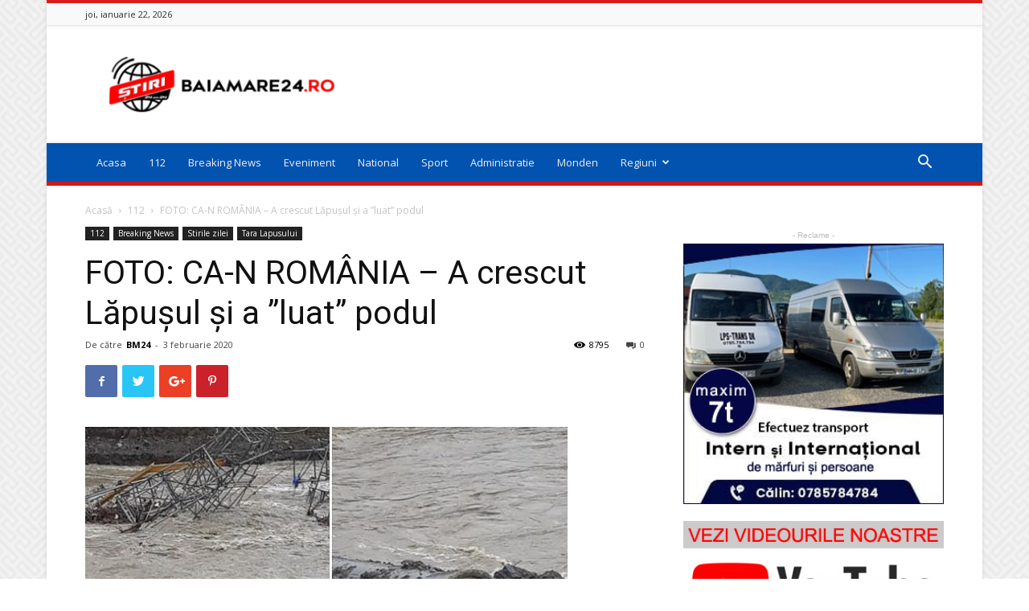

--- FILE ---
content_type: text/html; charset=UTF-8
request_url: https://baiamare24.ro/2020/02/03/foto-ca-n-romania-a-crescut-lapusul-si-a-luat-podul/
body_size: 21057
content:
<!doctype html >
<!--[if IE 8]>    <html class="ie8" lang="en"> <![endif]-->
<!--[if IE 9]>    <html class="ie9" lang="en"> <![endif]-->
<!--[if gt IE 8]><!--> <html lang="ro-RO"> <!--<![endif]-->
<head>
    <title>FOTO: CA-N ROMÂNIA &#8211; A crescut Lăpușul și a ”luat” podul | Baia Mare 24</title>
    <meta charset="UTF-8" />
    <meta name="viewport" content="width=device-width, initial-scale=1.0">
    <link rel="pingback" href="https://baiamare24.ro/xmlrpc.php" />
    <meta property="og:image" content="https://baiamare24.ro/wp-content/uploads/2020/02/pod-lapus.jpg?v=1580739150" /><link rel="icon" type="image/png" href="https://baiamare24.ro/wp-content/uploads/2019/08/favicon.png"><link rel='dns-prefetch' href='//fonts.googleapis.com' />
<link rel='dns-prefetch' href='//s.w.org' />
<link rel="alternate" type="application/rss+xml" title="Baia Mare 24 &raquo; Flux" href="https://baiamare24.ro/feed/" />
<link rel="alternate" type="application/rss+xml" title="Baia Mare 24 &raquo; Flux comentarii" href="https://baiamare24.ro/comments/feed/" />
<link rel="alternate" type="application/rss+xml" title="Flux comentarii Baia Mare 24 &raquo; FOTO: CA-N ROMÂNIA &#8211; A crescut Lăpușul și a ”luat” podul" href="https://baiamare24.ro/2020/02/03/foto-ca-n-romania-a-crescut-lapusul-si-a-luat-podul/feed/" />
		<script type="text/javascript">
			window._wpemojiSettings = {"baseUrl":"https:\/\/s.w.org\/images\/core\/emoji\/13.0.1\/72x72\/","ext":".png","svgUrl":"https:\/\/s.w.org\/images\/core\/emoji\/13.0.1\/svg\/","svgExt":".svg","source":{"concatemoji":"https:\/\/baiamare24.ro\/wp-includes\/js\/wp-emoji-release.min.js?ver=5.6.16"}};
			!function(e,a,t){var n,r,o,i=a.createElement("canvas"),p=i.getContext&&i.getContext("2d");function s(e,t){var a=String.fromCharCode;p.clearRect(0,0,i.width,i.height),p.fillText(a.apply(this,e),0,0);e=i.toDataURL();return p.clearRect(0,0,i.width,i.height),p.fillText(a.apply(this,t),0,0),e===i.toDataURL()}function c(e){var t=a.createElement("script");t.src=e,t.defer=t.type="text/javascript",a.getElementsByTagName("head")[0].appendChild(t)}for(o=Array("flag","emoji"),t.supports={everything:!0,everythingExceptFlag:!0},r=0;r<o.length;r++)t.supports[o[r]]=function(e){if(!p||!p.fillText)return!1;switch(p.textBaseline="top",p.font="600 32px Arial",e){case"flag":return s([127987,65039,8205,9895,65039],[127987,65039,8203,9895,65039])?!1:!s([55356,56826,55356,56819],[55356,56826,8203,55356,56819])&&!s([55356,57332,56128,56423,56128,56418,56128,56421,56128,56430,56128,56423,56128,56447],[55356,57332,8203,56128,56423,8203,56128,56418,8203,56128,56421,8203,56128,56430,8203,56128,56423,8203,56128,56447]);case"emoji":return!s([55357,56424,8205,55356,57212],[55357,56424,8203,55356,57212])}return!1}(o[r]),t.supports.everything=t.supports.everything&&t.supports[o[r]],"flag"!==o[r]&&(t.supports.everythingExceptFlag=t.supports.everythingExceptFlag&&t.supports[o[r]]);t.supports.everythingExceptFlag=t.supports.everythingExceptFlag&&!t.supports.flag,t.DOMReady=!1,t.readyCallback=function(){t.DOMReady=!0},t.supports.everything||(n=function(){t.readyCallback()},a.addEventListener?(a.addEventListener("DOMContentLoaded",n,!1),e.addEventListener("load",n,!1)):(e.attachEvent("onload",n),a.attachEvent("onreadystatechange",function(){"complete"===a.readyState&&t.readyCallback()})),(n=t.source||{}).concatemoji?c(n.concatemoji):n.wpemoji&&n.twemoji&&(c(n.twemoji),c(n.wpemoji)))}(window,document,window._wpemojiSettings);
		</script>
		<style type="text/css">
img.wp-smiley,
img.emoji {
	display: inline !important;
	border: none !important;
	box-shadow: none !important;
	height: 1em !important;
	width: 1em !important;
	margin: 0 .07em !important;
	vertical-align: -0.1em !important;
	background: none !important;
	padding: 0 !important;
}
</style>
	<link rel='stylesheet' id='wp-block-library-css'  href='https://baiamare24.ro/wp-includes/css/dist/block-library/style.min.css?ver=5.6.16' type='text/css' media='all' />
<link rel='stylesheet' id='google-fonts-style-css'  href='https://fonts.googleapis.com/css?family=Open+Sans%3A300italic%2C400%2C400italic%2C600%2C600italic%2C700%7CRoboto%3A300%2C400%2C400italic%2C500%2C500italic%2C700%2C900&#038;ver=9.5' type='text/css' media='all' />
<link rel='stylesheet' id='js_composer_front-css'  href='https://baiamare24.ro/wp-content/plugins/js_composer/assets/css/js_composer.min.css?ver=5.6' type='text/css' media='all' />
<link rel='stylesheet' id='td-theme-css'  href='https://baiamare24.ro/wp-content/themes/Newspaper/style.css?ver=9.5' type='text/css' media='all' />
<link rel='stylesheet' id='td-theme-demo-style-css'  href='https://baiamare24.ro/wp-content/themes/Newspaper/includes/demos/magazine/demo_style.css?ver=9.5' type='text/css' media='all' />
<script type='text/javascript' src='https://baiamare24.ro/wp-includes/js/jquery/jquery.min.js?ver=3.5.1' id='jquery-core-js'></script>
<script type='text/javascript' src='https://baiamare24.ro/wp-includes/js/jquery/jquery-migrate.min.js?ver=3.3.2' id='jquery-migrate-js'></script>
<link rel="https://api.w.org/" href="https://baiamare24.ro/wp-json/" /><link rel="alternate" type="application/json" href="https://baiamare24.ro/wp-json/wp/v2/posts/8273" /><link rel="EditURI" type="application/rsd+xml" title="RSD" href="https://baiamare24.ro/xmlrpc.php?rsd" />
<link rel="wlwmanifest" type="application/wlwmanifest+xml" href="https://baiamare24.ro/wp-includes/wlwmanifest.xml" /> 
<meta name="generator" content="WordPress 5.6.16" />
<link rel="canonical" href="https://baiamare24.ro/2020/02/03/foto-ca-n-romania-a-crescut-lapusul-si-a-luat-podul/" />
<link rel='shortlink' href='https://baiamare24.ro/?p=8273' />
<link rel="alternate" type="application/json+oembed" href="https://baiamare24.ro/wp-json/oembed/1.0/embed?url=https%3A%2F%2Fbaiamare24.ro%2F2020%2F02%2F03%2Ffoto-ca-n-romania-a-crescut-lapusul-si-a-luat-podul%2F" />
<link rel="alternate" type="text/xml+oembed" href="https://baiamare24.ro/wp-json/oembed/1.0/embed?url=https%3A%2F%2Fbaiamare24.ro%2F2020%2F02%2F03%2Ffoto-ca-n-romania-a-crescut-lapusul-si-a-luat-podul%2F&#038;format=xml" />
<!--[if lt IE 9]><script src="https://cdnjs.cloudflare.com/ajax/libs/html5shiv/3.7.3/html5shiv.js"></script><![endif]-->
    <meta name="generator" content="Powered by WPBakery Page Builder - drag and drop page builder for WordPress."/>
<!--[if lte IE 9]><link rel="stylesheet" type="text/css" href="https://baiamare24.ro/wp-content/plugins/js_composer/assets/css/vc_lte_ie9.min.css" media="screen"><![endif]-->
<!-- JS generated by theme -->

<script>
    
    

	    var tdBlocksArray = []; //here we store all the items for the current page

	    //td_block class - each ajax block uses a object of this class for requests
	    function tdBlock() {
		    this.id = '';
		    this.block_type = 1; //block type id (1-234 etc)
		    this.atts = '';
		    this.td_column_number = '';
		    this.td_current_page = 1; //
		    this.post_count = 0; //from wp
		    this.found_posts = 0; //from wp
		    this.max_num_pages = 0; //from wp
		    this.td_filter_value = ''; //current live filter value
		    this.is_ajax_running = false;
		    this.td_user_action = ''; // load more or infinite loader (used by the animation)
		    this.header_color = '';
		    this.ajax_pagination_infinite_stop = ''; //show load more at page x
	    }


        // td_js_generator - mini detector
        (function(){
            var htmlTag = document.getElementsByTagName("html")[0];

	        if ( navigator.userAgent.indexOf("MSIE 10.0") > -1 ) {
                htmlTag.className += ' ie10';
            }

            if ( !!navigator.userAgent.match(/Trident.*rv\:11\./) ) {
                htmlTag.className += ' ie11';
            }

	        if ( navigator.userAgent.indexOf("Edge") > -1 ) {
                htmlTag.className += ' ieEdge';
            }

            if ( /(iPad|iPhone|iPod)/g.test(navigator.userAgent) ) {
                htmlTag.className += ' td-md-is-ios';
            }

            var user_agent = navigator.userAgent.toLowerCase();
            if ( user_agent.indexOf("android") > -1 ) {
                htmlTag.className += ' td-md-is-android';
            }

            if ( -1 !== navigator.userAgent.indexOf('Mac OS X')  ) {
                htmlTag.className += ' td-md-is-os-x';
            }

            if ( /chrom(e|ium)/.test(navigator.userAgent.toLowerCase()) ) {
               htmlTag.className += ' td-md-is-chrome';
            }

            if ( -1 !== navigator.userAgent.indexOf('Firefox') ) {
                htmlTag.className += ' td-md-is-firefox';
            }

            if ( -1 !== navigator.userAgent.indexOf('Safari') && -1 === navigator.userAgent.indexOf('Chrome') ) {
                htmlTag.className += ' td-md-is-safari';
            }

            if( -1 !== navigator.userAgent.indexOf('IEMobile') ){
                htmlTag.className += ' td-md-is-iemobile';
            }

        })();




        var tdLocalCache = {};

        ( function () {
            "use strict";

            tdLocalCache = {
                data: {},
                remove: function (resource_id) {
                    delete tdLocalCache.data[resource_id];
                },
                exist: function (resource_id) {
                    return tdLocalCache.data.hasOwnProperty(resource_id) && tdLocalCache.data[resource_id] !== null;
                },
                get: function (resource_id) {
                    return tdLocalCache.data[resource_id];
                },
                set: function (resource_id, cachedData) {
                    tdLocalCache.remove(resource_id);
                    tdLocalCache.data[resource_id] = cachedData;
                }
            };
        })();

    
    
var td_viewport_interval_list=[{"limitBottom":767,"sidebarWidth":228},{"limitBottom":1018,"sidebarWidth":300},{"limitBottom":1140,"sidebarWidth":324}];
var td_animation_stack_effect="type0";
var tds_animation_stack=true;
var td_animation_stack_specific_selectors=".entry-thumb, img";
var td_animation_stack_general_selectors=".td-animation-stack img, .td-animation-stack .entry-thumb, .post img";
var tds_general_modal_image="yes";
var td_ajax_url="https:\/\/baiamare24.ro\/wp-admin\/admin-ajax.php?td_theme_name=Newspaper&v=9.5";
var td_get_template_directory_uri="https:\/\/baiamare24.ro\/wp-content\/themes\/Newspaper";
var tds_snap_menu="smart_snap_always";
var tds_logo_on_sticky="show";
var tds_header_style="";
var td_please_wait="V\u0103 rug\u0103m a\u0219tepta\u021bi...";
var td_email_user_pass_incorrect="Nume de utilizator sau parola incorect\u0103!";
var td_email_user_incorrect="Email sau nume de utilizator incorect!";
var td_email_incorrect="Email incorect!";
var tds_more_articles_on_post_enable="show";
var tds_more_articles_on_post_time_to_wait="";
var tds_more_articles_on_post_pages_distance_from_top=0;
var tds_theme_color_site_wide="#dd1c1c";
var tds_smart_sidebar="enabled";
var tdThemeName="Newspaper";
var td_magnific_popup_translation_tPrev="\u00cenainte (Tasta direc\u021bionare st\u00e2nga)";
var td_magnific_popup_translation_tNext="\u00cenapoi (Tasta direc\u021bionare dreapta)";
var td_magnific_popup_translation_tCounter="%curr% din %total%";
var td_magnific_popup_translation_ajax_tError="Con\u021binutul de la %url% nu poate fi \u00eenc\u0103rcat.";
var td_magnific_popup_translation_image_tError="Imaginea #%curr% nu poate fi \u00eenc\u0103rcat\u0103.";
var tdDateNamesI18n={"month_names":["ianuarie","februarie","martie","aprilie","mai","iunie","iulie","august","septembrie","octombrie","noiembrie","decembrie"],"month_names_short":["ian.","feb.","mart.","apr.","mai","iun.","iul.","aug.","sept.","oct.","nov.","dec."],"day_names":["duminic\u0103","luni","mar\u021bi","miercuri","joi","vineri","s\u00e2mb\u0103t\u0103"],"day_names_short":["Dum","lun","mar","mie","joi","vin","s\u00e2m"]};
var td_ad_background_click_link="";
var td_ad_background_click_target="";
</script>


<!-- Header style compiled by theme -->

<style>
    

body {
	background-image:url("https://baiamare24.ro/wp-content/uploads/2019/03/background.png");
}
.td-header-wrap .black-menu .sf-menu > .current-menu-item > a,
    .td-header-wrap .black-menu .sf-menu > .current-menu-ancestor > a,
    .td-header-wrap .black-menu .sf-menu > .current-category-ancestor > a,
    .td-header-wrap .black-menu .sf-menu > li > a:hover,
    .td-header-wrap .black-menu .sf-menu > .sfHover > a,
    .td-header-style-12 .td-header-menu-wrap-full,
    .sf-menu > .current-menu-item > a:after,
    .sf-menu > .current-menu-ancestor > a:after,
    .sf-menu > .current-category-ancestor > a:after,
    .sf-menu > li:hover > a:after,
    .sf-menu > .sfHover > a:after,
    .td-header-style-12 .td-affix,
    .header-search-wrap .td-drop-down-search:after,
    .header-search-wrap .td-drop-down-search .btn:hover,
    input[type=submit]:hover,
    .td-read-more a,
    .td-post-category:hover,
    .td-grid-style-1.td-hover-1 .td-big-grid-post:hover .td-post-category,
    .td-grid-style-5.td-hover-1 .td-big-grid-post:hover .td-post-category,
    .td_top_authors .td-active .td-author-post-count,
    .td_top_authors .td-active .td-author-comments-count,
    .td_top_authors .td_mod_wrap:hover .td-author-post-count,
    .td_top_authors .td_mod_wrap:hover .td-author-comments-count,
    .td-404-sub-sub-title a:hover,
    .td-search-form-widget .wpb_button:hover,
    .td-rating-bar-wrap div,
    .td_category_template_3 .td-current-sub-category,
    .dropcap,
    .td_wrapper_video_playlist .td_video_controls_playlist_wrapper,
    .wpb_default,
    .wpb_default:hover,
    .td-left-smart-list:hover,
    .td-right-smart-list:hover,
    .woocommerce-checkout .woocommerce input.button:hover,
    .woocommerce-page .woocommerce a.button:hover,
    .woocommerce-account div.woocommerce .button:hover,
    #bbpress-forums button:hover,
    .bbp_widget_login .button:hover,
    .td-footer-wrapper .td-post-category,
    .td-footer-wrapper .widget_product_search input[type="submit"]:hover,
    .woocommerce .product a.button:hover,
    .woocommerce .product #respond input#submit:hover,
    .woocommerce .checkout input#place_order:hover,
    .woocommerce .woocommerce.widget .button:hover,
    .single-product .product .summary .cart .button:hover,
    .woocommerce-cart .woocommerce table.cart .button:hover,
    .woocommerce-cart .woocommerce .shipping-calculator-form .button:hover,
    .td-next-prev-wrap a:hover,
    .td-load-more-wrap a:hover,
    .td-post-small-box a:hover,
    .page-nav .current,
    .page-nav:first-child > div,
    .td_category_template_8 .td-category-header .td-category a.td-current-sub-category,
    .td_category_template_4 .td-category-siblings .td-category a:hover,
    #bbpress-forums .bbp-pagination .current,
    #bbpress-forums #bbp-single-user-details #bbp-user-navigation li.current a,
    .td-theme-slider:hover .slide-meta-cat a,
    a.vc_btn-black:hover,
    .td-trending-now-wrapper:hover .td-trending-now-title,
    .td-scroll-up,
    .td-smart-list-button:hover,
    .td-weather-information:before,
    .td-weather-week:before,
    .td_block_exchange .td-exchange-header:before,
    .td_block_big_grid_9.td-grid-style-1 .td-post-category,
    .td_block_big_grid_9.td-grid-style-5 .td-post-category,
    .td-grid-style-6.td-hover-1 .td-module-thumb:after,
    .td-pulldown-syle-2 .td-subcat-dropdown ul:after,
    .td_block_template_9 .td-block-title:after,
    .td_block_template_15 .td-block-title:before,
    div.wpforms-container .wpforms-form div.wpforms-submit-container button[type=submit] {
        background-color: #dd1c1c;
    }

    .td_block_template_4 .td-related-title .td-cur-simple-item:before {
        border-color: #dd1c1c transparent transparent transparent !important;
    }

    .woocommerce .woocommerce-message .button:hover,
    .woocommerce .woocommerce-error .button:hover,
    .woocommerce .woocommerce-info .button:hover {
        background-color: #dd1c1c !important;
    }
    
    
    .td_block_template_4 .td-related-title .td-cur-simple-item,
    .td_block_template_3 .td-related-title .td-cur-simple-item,
    .td_block_template_9 .td-related-title:after {
        background-color: #dd1c1c;
    }

    .woocommerce .product .onsale,
    .woocommerce.widget .ui-slider .ui-slider-handle {
        background: none #dd1c1c;
    }

    .woocommerce.widget.widget_layered_nav_filters ul li a {
        background: none repeat scroll 0 0 #dd1c1c !important;
    }

    a,
    cite a:hover,
    .td_mega_menu_sub_cats .cur-sub-cat,
    .td-mega-span h3 a:hover,
    .td_mod_mega_menu:hover .entry-title a,
    .header-search-wrap .result-msg a:hover,
    .td-header-top-menu .td-drop-down-search .td_module_wrap:hover .entry-title a,
    .td-header-top-menu .td-icon-search:hover,
    .td-header-wrap .result-msg a:hover,
    .top-header-menu li a:hover,
    .top-header-menu .current-menu-item > a,
    .top-header-menu .current-menu-ancestor > a,
    .top-header-menu .current-category-ancestor > a,
    .td-social-icon-wrap > a:hover,
    .td-header-sp-top-widget .td-social-icon-wrap a:hover,
    .td-page-content blockquote p,
    .td-post-content blockquote p,
    .mce-content-body blockquote p,
    .comment-content blockquote p,
    .wpb_text_column blockquote p,
    .td_block_text_with_title blockquote p,
    .td_module_wrap:hover .entry-title a,
    .td-subcat-filter .td-subcat-list a:hover,
    .td-subcat-filter .td-subcat-dropdown a:hover,
    .td_quote_on_blocks,
    .dropcap2,
    .dropcap3,
    .td_top_authors .td-active .td-authors-name a,
    .td_top_authors .td_mod_wrap:hover .td-authors-name a,
    .td-post-next-prev-content a:hover,
    .author-box-wrap .td-author-social a:hover,
    .td-author-name a:hover,
    .td-author-url a:hover,
    .td_mod_related_posts:hover h3 > a,
    .td-post-template-11 .td-related-title .td-related-left:hover,
    .td-post-template-11 .td-related-title .td-related-right:hover,
    .td-post-template-11 .td-related-title .td-cur-simple-item,
    .td-post-template-11 .td_block_related_posts .td-next-prev-wrap a:hover,
    .comment-reply-link:hover,
    .logged-in-as a:hover,
    #cancel-comment-reply-link:hover,
    .td-search-query,
    .td-category-header .td-pulldown-category-filter-link:hover,
    .td-category-siblings .td-subcat-dropdown a:hover,
    .td-category-siblings .td-subcat-dropdown a.td-current-sub-category,
    .widget a:hover,
    .td_wp_recentcomments a:hover,
    .archive .widget_archive .current,
    .archive .widget_archive .current a,
    .widget_calendar tfoot a:hover,
    .woocommerce a.added_to_cart:hover,
    .woocommerce-account .woocommerce-MyAccount-navigation a:hover,
    #bbpress-forums li.bbp-header .bbp-reply-content span a:hover,
    #bbpress-forums .bbp-forum-freshness a:hover,
    #bbpress-forums .bbp-topic-freshness a:hover,
    #bbpress-forums .bbp-forums-list li a:hover,
    #bbpress-forums .bbp-forum-title:hover,
    #bbpress-forums .bbp-topic-permalink:hover,
    #bbpress-forums .bbp-topic-started-by a:hover,
    #bbpress-forums .bbp-topic-started-in a:hover,
    #bbpress-forums .bbp-body .super-sticky li.bbp-topic-title .bbp-topic-permalink,
    #bbpress-forums .bbp-body .sticky li.bbp-topic-title .bbp-topic-permalink,
    .widget_display_replies .bbp-author-name,
    .widget_display_topics .bbp-author-name,
    .footer-text-wrap .footer-email-wrap a,
    .td-subfooter-menu li a:hover,
    .footer-social-wrap a:hover,
    a.vc_btn-black:hover,
    .td-smart-list-dropdown-wrap .td-smart-list-button:hover,
    .td_module_17 .td-read-more a:hover,
    .td_module_18 .td-read-more a:hover,
    .td_module_19 .td-post-author-name a:hover,
    .td-instagram-user a,
    .td-pulldown-syle-2 .td-subcat-dropdown:hover .td-subcat-more span,
    .td-pulldown-syle-2 .td-subcat-dropdown:hover .td-subcat-more i,
    .td-pulldown-syle-3 .td-subcat-dropdown:hover .td-subcat-more span,
    .td-pulldown-syle-3 .td-subcat-dropdown:hover .td-subcat-more i,
    .td-block-title-wrap .td-wrapper-pulldown-filter .td-pulldown-filter-display-option:hover,
    .td-block-title-wrap .td-wrapper-pulldown-filter .td-pulldown-filter-display-option:hover i,
    .td-block-title-wrap .td-wrapper-pulldown-filter .td-pulldown-filter-link:hover,
    .td-block-title-wrap .td-wrapper-pulldown-filter .td-pulldown-filter-item .td-cur-simple-item,
    .td_block_template_2 .td-related-title .td-cur-simple-item,
    .td_block_template_5 .td-related-title .td-cur-simple-item,
    .td_block_template_6 .td-related-title .td-cur-simple-item,
    .td_block_template_7 .td-related-title .td-cur-simple-item,
    .td_block_template_8 .td-related-title .td-cur-simple-item,
    .td_block_template_9 .td-related-title .td-cur-simple-item,
    .td_block_template_10 .td-related-title .td-cur-simple-item,
    .td_block_template_11 .td-related-title .td-cur-simple-item,
    .td_block_template_12 .td-related-title .td-cur-simple-item,
    .td_block_template_13 .td-related-title .td-cur-simple-item,
    .td_block_template_14 .td-related-title .td-cur-simple-item,
    .td_block_template_15 .td-related-title .td-cur-simple-item,
    .td_block_template_16 .td-related-title .td-cur-simple-item,
    .td_block_template_17 .td-related-title .td-cur-simple-item,
    .td-theme-wrap .sf-menu ul .td-menu-item > a:hover,
    .td-theme-wrap .sf-menu ul .sfHover > a,
    .td-theme-wrap .sf-menu ul .current-menu-ancestor > a,
    .td-theme-wrap .sf-menu ul .current-category-ancestor > a,
    .td-theme-wrap .sf-menu ul .current-menu-item > a,
    .td_outlined_btn,
     .td_block_categories_tags .td-ct-item:hover {
        color: #dd1c1c;
    }

    a.vc_btn-black.vc_btn_square_outlined:hover,
    a.vc_btn-black.vc_btn_outlined:hover,
    .td-mega-menu-page .wpb_content_element ul li a:hover,
    .td-theme-wrap .td-aj-search-results .td_module_wrap:hover .entry-title a,
    .td-theme-wrap .header-search-wrap .result-msg a:hover {
        color: #dd1c1c !important;
    }

    .td-next-prev-wrap a:hover,
    .td-load-more-wrap a:hover,
    .td-post-small-box a:hover,
    .page-nav .current,
    .page-nav:first-child > div,
    .td_category_template_8 .td-category-header .td-category a.td-current-sub-category,
    .td_category_template_4 .td-category-siblings .td-category a:hover,
    #bbpress-forums .bbp-pagination .current,
    .post .td_quote_box,
    .page .td_quote_box,
    a.vc_btn-black:hover,
    .td_block_template_5 .td-block-title > *,
    .td_outlined_btn {
        border-color: #dd1c1c;
    }

    .td_wrapper_video_playlist .td_video_currently_playing:after {
        border-color: #dd1c1c !important;
    }

    .header-search-wrap .td-drop-down-search:before {
        border-color: transparent transparent #dd1c1c transparent;
    }

    .block-title > span,
    .block-title > a,
    .block-title > label,
    .widgettitle,
    .widgettitle:after,
    .td-trending-now-title,
    .td-trending-now-wrapper:hover .td-trending-now-title,
    .wpb_tabs li.ui-tabs-active a,
    .wpb_tabs li:hover a,
    .vc_tta-container .vc_tta-color-grey.vc_tta-tabs-position-top.vc_tta-style-classic .vc_tta-tabs-container .vc_tta-tab.vc_active > a,
    .vc_tta-container .vc_tta-color-grey.vc_tta-tabs-position-top.vc_tta-style-classic .vc_tta-tabs-container .vc_tta-tab:hover > a,
    .td_block_template_1 .td-related-title .td-cur-simple-item,
    .woocommerce .product .products h2:not(.woocommerce-loop-product__title),
    .td-subcat-filter .td-subcat-dropdown:hover .td-subcat-more, 
    .td_3D_btn,
    .td_shadow_btn,
    .td_default_btn,
    .td_round_btn, 
    .td_outlined_btn:hover {
    	background-color: #dd1c1c;
    }

    .woocommerce div.product .woocommerce-tabs ul.tabs li.active {
    	background-color: #dd1c1c !important;
    }

    .block-title,
    .td_block_template_1 .td-related-title,
    .wpb_tabs .wpb_tabs_nav,
    .vc_tta-container .vc_tta-color-grey.vc_tta-tabs-position-top.vc_tta-style-classic .vc_tta-tabs-container,
    .woocommerce div.product .woocommerce-tabs ul.tabs:before {
        border-color: #dd1c1c;
    }
    .td_block_wrap .td-subcat-item a.td-cur-simple-item {
	    color: #dd1c1c;
	}


    
    .td-grid-style-4 .entry-title
    {
        background-color: rgba(221, 28, 28, 0.7);
    }

    
    .td-theme-wrap .block-title > span,
    .td-theme-wrap .block-title > span > a,
    .td-theme-wrap .widget_rss .block-title .rsswidget,
    .td-theme-wrap .block-title > a,
    .widgettitle,
    .widgettitle > a,
    .td-trending-now-title,
    .wpb_tabs li.ui-tabs-active a,
    .wpb_tabs li:hover a,
    .vc_tta-container .vc_tta-color-grey.vc_tta-tabs-position-top.vc_tta-style-classic .vc_tta-tabs-container .vc_tta-tab.vc_active > a,
    .vc_tta-container .vc_tta-color-grey.vc_tta-tabs-position-top.vc_tta-style-classic .vc_tta-tabs-container .vc_tta-tab:hover > a,
    .td-related-title .td-cur-simple-item,
    .woocommerce div.product .woocommerce-tabs ul.tabs li.active,
    .woocommerce .product .products h2:not(.woocommerce-loop-product__title),
    .td-theme-wrap .td_block_template_2 .td-block-title > *,
    .td-theme-wrap .td_block_template_3 .td-block-title > *,
    .td-theme-wrap .td_block_template_4 .td-block-title > *,
    .td-theme-wrap .td_block_template_5 .td-block-title > *,
    .td-theme-wrap .td_block_template_6 .td-block-title > *,
    .td-theme-wrap .td_block_template_6 .td-block-title:before,
    .td-theme-wrap .td_block_template_7 .td-block-title > *,
    .td-theme-wrap .td_block_template_8 .td-block-title > *,
    .td-theme-wrap .td_block_template_9 .td-block-title > *,
    .td-theme-wrap .td_block_template_10 .td-block-title > *,
    .td-theme-wrap .td_block_template_11 .td-block-title > *,
    .td-theme-wrap .td_block_template_12 .td-block-title > *,
    .td-theme-wrap .td_block_template_13 .td-block-title > span,
    .td-theme-wrap .td_block_template_13 .td-block-title > a,
    .td-theme-wrap .td_block_template_14 .td-block-title > *,
    .td-theme-wrap .td_block_template_14 .td-block-title-wrap .td-wrapper-pulldown-filter .td-pulldown-filter-display-option,
    .td-theme-wrap .td_block_template_14 .td-block-title-wrap .td-wrapper-pulldown-filter .td-pulldown-filter-display-option i,
    .td-theme-wrap .td_block_template_14 .td-block-title-wrap .td-wrapper-pulldown-filter .td-pulldown-filter-display-option:hover,
    .td-theme-wrap .td_block_template_14 .td-block-title-wrap .td-wrapper-pulldown-filter .td-pulldown-filter-display-option:hover i,
    .td-theme-wrap .td_block_template_15 .td-block-title > *,
    .td-theme-wrap .td_block_template_15 .td-block-title-wrap .td-wrapper-pulldown-filter,
    .td-theme-wrap .td_block_template_15 .td-block-title-wrap .td-wrapper-pulldown-filter i,
    .td-theme-wrap .td_block_template_16 .td-block-title > *,
    .td-theme-wrap .td_block_template_17 .td-block-title > * {
    	color: #222222;
    }


    
    .td-header-wrap .td-header-top-menu-full,
    .td-header-wrap .top-header-menu .sub-menu {
        background-color: #f9f9f9;
    }
    .td-header-style-8 .td-header-top-menu-full {
        background-color: transparent;
    }
    .td-header-style-8 .td-header-top-menu-full .td-header-top-menu {
        background-color: #f9f9f9;
        padding-left: 15px;
        padding-right: 15px;
    }

    .td-header-wrap .td-header-top-menu-full .td-header-top-menu,
    .td-header-wrap .td-header-top-menu-full {
        border-bottom: none;
    }


    
    .td-header-top-menu,
    .td-header-top-menu a,
    .td-header-wrap .td-header-top-menu-full .td-header-top-menu,
    .td-header-wrap .td-header-top-menu-full a,
    .td-header-style-8 .td-header-top-menu,
    .td-header-style-8 .td-header-top-menu a,
    .td-header-top-menu .td-drop-down-search .entry-title a {
        color: #2f2f2f;
    }

    
    .top-header-menu .current-menu-item > a,
    .top-header-menu .current-menu-ancestor > a,
    .top-header-menu .current-category-ancestor > a,
    .top-header-menu li a:hover,
    .td-header-sp-top-widget .td-icon-search:hover {
        color: #009688;
    }

    
    .td-header-wrap .td-header-sp-top-widget .td-icon-font,
    .td-header-style-7 .td-header-top-menu .td-social-icon-wrap .td-icon-font {
        color: #2f2f2f;
    }

    
    .td-header-wrap .td-header-sp-top-widget i.td-icon-font:hover {
        color: #009688;
    }


    
    .td-header-wrap .td-header-menu-wrap-full,
    .td-header-menu-wrap.td-affix,
    .td-header-style-3 .td-header-main-menu,
    .td-header-style-3 .td-affix .td-header-main-menu,
    .td-header-style-4 .td-header-main-menu,
    .td-header-style-4 .td-affix .td-header-main-menu,
    .td-header-style-8 .td-header-menu-wrap.td-affix,
    .td-header-style-8 .td-header-top-menu-full {
		background-color: #0153af;
    }


    .td-boxed-layout .td-header-style-3 .td-header-menu-wrap,
    .td-boxed-layout .td-header-style-4 .td-header-menu-wrap,
    .td-header-style-3 .td_stretch_content .td-header-menu-wrap,
    .td-header-style-4 .td_stretch_content .td-header-menu-wrap {
    	background-color: #0153af !important;
    }


    @media (min-width: 1019px) {
        .td-header-style-1 .td-header-sp-recs,
        .td-header-style-1 .td-header-sp-logo {
            margin-bottom: 28px;
        }
    }

    @media (min-width: 768px) and (max-width: 1018px) {
        .td-header-style-1 .td-header-sp-recs,
        .td-header-style-1 .td-header-sp-logo {
            margin-bottom: 14px;
        }
    }

    .td-header-style-7 .td-header-top-menu {
        border-bottom: none;
    }
    
    
    
    .sf-menu > .current-menu-item > a:after,
    .sf-menu > .current-menu-ancestor > a:after,
    .sf-menu > .current-category-ancestor > a:after,
    .sf-menu > li:hover > a:after,
    .sf-menu > .sfHover > a:after,
    .td_block_mega_menu .td-next-prev-wrap a:hover,
    .td-mega-span .td-post-category:hover,
    .td-header-wrap .black-menu .sf-menu > li > a:hover,
    .td-header-wrap .black-menu .sf-menu > .current-menu-ancestor > a,
    .td-header-wrap .black-menu .sf-menu > .sfHover > a,
    .td-header-wrap .black-menu .sf-menu > .current-menu-item > a,
    .td-header-wrap .black-menu .sf-menu > .current-menu-ancestor > a,
    .td-header-wrap .black-menu .sf-menu > .current-category-ancestor > a {
        background-color: #dd1c1c;
    }


    .td_block_mega_menu .td-next-prev-wrap a:hover {
        border-color: #dd1c1c;
    }

    .header-search-wrap .td-drop-down-search:before {
        border-color: transparent transparent #dd1c1c transparent;
    }

    .td_mega_menu_sub_cats .cur-sub-cat,
    .td_mod_mega_menu:hover .entry-title a,
    .td-theme-wrap .sf-menu ul .td-menu-item > a:hover,
    .td-theme-wrap .sf-menu ul .sfHover > a,
    .td-theme-wrap .sf-menu ul .current-menu-ancestor > a,
    .td-theme-wrap .sf-menu ul .current-category-ancestor > a,
    .td-theme-wrap .sf-menu ul .current-menu-item > a {
        color: #dd1c1c;
    }
    
    
    
    .td-header-wrap .td-header-menu-wrap .sf-menu > li > a,
    .td-header-wrap .td-header-menu-social .td-social-icon-wrap a,
    .td-header-style-4 .td-header-menu-social .td-social-icon-wrap i,
    .td-header-style-5 .td-header-menu-social .td-social-icon-wrap i,
    .td-header-style-6 .td-header-menu-social .td-social-icon-wrap i,
    .td-header-style-12 .td-header-menu-social .td-social-icon-wrap i,
    .td-header-wrap .header-search-wrap #td-header-search-button .td-icon-search {
        color: #efefef;
    }
    .td-header-wrap .td-header-menu-social + .td-search-wrapper #td-header-search-button:before {
      background-color: #efefef;
    }
    
    
    .td-theme-wrap .sf-menu .td-normal-menu .td-menu-item > a:hover,
    .td-theme-wrap .sf-menu .td-normal-menu .sfHover > a,
    .td-theme-wrap .sf-menu .td-normal-menu .current-menu-ancestor > a,
    .td-theme-wrap .sf-menu .td-normal-menu .current-category-ancestor > a,
    .td-theme-wrap .sf-menu .td-normal-menu .current-menu-item > a {
        color: #009688;
    }

    
    @media (max-width: 767px) {
        body .td-header-wrap .td-header-main-menu {
            background-color: #f2f2f2 !important;
        }
    }


    
    .td-menu-background:before,
    .td-search-background:before {
        background: rgba(69,132,112,0.85);
        background: -moz-linear-gradient(top, rgba(69,132,112,0.85) 0%, rgba(18,129,153,0.85) 100%);
        background: -webkit-gradient(left top, left bottom, color-stop(0%, rgba(69,132,112,0.85)), color-stop(100%, rgba(18,129,153,0.85)));
        background: -webkit-linear-gradient(top, rgba(69,132,112,0.85) 0%, rgba(18,129,153,0.85) 100%);
        background: -o-linear-gradient(top, rgba(69,132,112,0.85) 0%, rgba(18,129,153,0.85) 100%);
        background: -ms-linear-gradient(top, rgba(69,132,112,0.85) 0%, rgba(18,129,153,0.85) 100%);
        background: linear-gradient(to bottom, rgba(69,132,112,0.85) 0%, rgba(18,129,153,0.85) 100%);
        filter: progid:DXImageTransform.Microsoft.gradient( startColorstr='rgba(69,132,112,0.85)', endColorstr='rgba(18,129,153,0.85)', GradientType=0 );
    }

    
    .td-mobile-content .current-menu-item > a,
    .td-mobile-content .current-menu-ancestor > a,
    .td-mobile-content .current-category-ancestor > a,
    #td-mobile-nav .td-menu-login-section a:hover,
    #td-mobile-nav .td-register-section a:hover,
    #td-mobile-nav .td-menu-socials-wrap a:hover i,
    .td-search-close a:hover i {
        color: #e9ed6c;
    }

    
    .white-popup-block:after {
        background: rgba(69,132,112,0.8);
        background: -moz-linear-gradient(45deg, rgba(69,132,112,0.8) 0%, rgba(18,129,153,0.85) 100%);
        background: -webkit-gradient(left bottom, right top, color-stop(0%, rgba(69,132,112,0.8)), color-stop(100%, rgba(18,129,153,0.85)));
        background: -webkit-linear-gradient(45deg, rgba(69,132,112,0.8) 0%, rgba(18,129,153,0.85) 100%);
        background: -o-linear-gradient(45deg, rgba(69,132,112,0.8) 0%, rgba(18,129,153,0.85) 100%);
        background: -ms-linear-gradient(45deg, rgba(69,132,112,0.8) 0%, rgba(18,129,153,0.85) 100%);
        background: linear-gradient(45deg, rgba(69,132,112,0.8) 0%, rgba(18,129,153,0.85) 100%);
        filter: progid:DXImageTransform.Microsoft.gradient( startColorstr='rgba(69,132,112,0.8)', endColorstr='rgba(18,129,153,0.85)', GradientType=0 );
    }


    
    .td-footer-wrapper,
    .td-footer-wrapper .td_block_template_7 .td-block-title > *,
    .td-footer-wrapper .td_block_template_17 .td-block-title,
    .td-footer-wrapper .td-block-title-wrap .td-wrapper-pulldown-filter {
        background-color: #0153af;
    }

    
    .td-footer-wrapper::before {
        background-size: cover;
    }

    
    .td-footer-wrapper::before {
        opacity: 0.1;
    }



    
    .td-menu-background,
    .td-search-background {
        background-image: url('https://baiamare24.ro/wp-content/uploads/2019/03/1.jpg');
    }

    
    .white-popup-block:before {
        background-image: url('https://baiamare24.ro/wp-content/uploads/2019/03/1.jpg');
    }

    
    .top-header-menu > li > a,
    .td-weather-top-widget .td-weather-now .td-big-degrees,
    .td-weather-top-widget .td-weather-header .td-weather-city,
    .td-header-sp-top-menu .td_data_time {
        line-height:27px;
	
    }
    
    ul.sf-menu > .td-menu-item > a,
    .td-theme-wrap .td-header-menu-social {
        font-size:13px;
	font-weight:normal;
	text-transform:none;
	
    }
    
    .block-title > span,
    .block-title > a,
    .widgettitle,
    .td-trending-now-title,
    .wpb_tabs li a,
    .vc_tta-container .vc_tta-color-grey.vc_tta-tabs-position-top.vc_tta-style-classic .vc_tta-tabs-container .vc_tta-tab > a,
    .td-theme-wrap .td-related-title a,
    .woocommerce div.product .woocommerce-tabs ul.tabs li a,
    .woocommerce .product .products h2:not(.woocommerce-loop-product__title),
    .td-theme-wrap .td-block-title {
        font-size:18px;
	font-weight:bold;
	text-transform:uppercase;
	
    }
    
    .top-header-menu > li,
    .td-header-sp-top-menu,
    #td-outer-wrap .td-header-sp-top-widget .td-search-btns-wrap,
    #td-outer-wrap .td-header-sp-top-widget .td-social-icon-wrap {
        line-height: 27px;
    }



/* Style generated by theme for demo: magazine */

.td-magazine .td-header-style-1 .td-header-gradient::before,
		.td-magazine .td-header-style-1 .td-mega-span .td-post-category:hover,
		.td-magazine .td-header-style-1 .header-search-wrap .td-drop-down-search::after {
			background-color: #dd1c1c;
		}

		.td-magazine .td-header-style-1 .td_mod_mega_menu:hover .entry-title a,
		.td-magazine .td-header-style-1 .td_mega_menu_sub_cats .cur-sub-cat,
		.td-magazine .vc_tta-container .vc_tta-color-grey.vc_tta-tabs-position-top.vc_tta-style-classic .vc_tta-tabs-container .vc_tta-tab.vc_active > a,
		.td-magazine .vc_tta-container .vc_tta-color-grey.vc_tta-tabs-position-top.vc_tta-style-classic .vc_tta-tabs-container .vc_tta-tab:hover > a,
		.td-magazine .td_block_template_1 .td-related-title .td-cur-simple-item {
			color: #dd1c1c;
		}

		.td-magazine .td-header-style-1 .header-search-wrap .td-drop-down-search::before {
			border-color: transparent transparent #dd1c1c;
		}

		.td-magazine .td-header-style-1 .td-header-top-menu-full {
			border-top-color: #dd1c1c;
		}
</style>

<script data-ad-client="ca-pub-5945745693533129" async src="https://pagead2.googlesyndication.com/pagead/js/adsbygoogle.js"></script>

<script type="application/ld+json">
    {
        "@context": "http://schema.org",
        "@type": "BreadcrumbList",
        "itemListElement": [
            {
                "@type": "ListItem",
                "position": 1,
                "item": {
                    "@type": "WebSite",
                    "@id": "https://baiamare24.ro/",
                    "name": "Acasă"
                }
            },
            {
                "@type": "ListItem",
                "position": 2,
                    "item": {
                    "@type": "WebPage",
                    "@id": "https://baiamare24.ro/category/112/",
                    "name": "112"
                }
            }
            ,{
                "@type": "ListItem",
                "position": 3,
                    "item": {
                    "@type": "WebPage",
                    "@id": "https://baiamare24.ro/2020/02/03/foto-ca-n-romania-a-crescut-lapusul-si-a-luat-podul/",
                    "name": "FOTO: CA-N ROMÂNIA &#8211; A crescut Lăpușul și a ”luat” podul"                                
                }
            }    
        ]
    }
</script>
<noscript><style type="text/css"> .wpb_animate_when_almost_visible { opacity: 1; }</style></noscript><link rel="stylesheet" href="https://cdnjs.cloudflare.com/ajax/libs/font-awesome/4.7.0/css/font-awesome.min.css" />	
		
<div align="center">
	

 
</div>
	
	
</head>

<body data-rsssl=1 class="post-template-default single single-post postid-8273 single-format-standard foto-ca-n-romania-a-crescut-lapusul-si-a-luat-podul global-block-template-1 td-magazine wpb-js-composer js-comp-ver-5.6 vc_responsive td-animation-stack-type0 td-boxed-layout" itemscope="itemscope" itemtype="https://schema.org/WebPage">
	
	
        <div class="td-scroll-up"><i class="td-icon-menu-up"></i></div>
    
    <div class="td-menu-background"></div>
<div id="td-mobile-nav">
    <div class="td-mobile-container">
        <!-- mobile menu top section -->
        <div class="td-menu-socials-wrap">
            <!-- socials -->
            <div class="td-menu-socials">
                
        <span class="td-social-icon-wrap">
            <a target="_blank" href="#" title="Behance">
                <i class="td-icon-font td-icon-behance"></i>
            </a>
        </span>
        <span class="td-social-icon-wrap">
            <a target="_blank" href="#" title="Facebook">
                <i class="td-icon-font td-icon-facebook"></i>
            </a>
        </span>
        <span class="td-social-icon-wrap">
            <a target="_blank" href="#" title="Instagram">
                <i class="td-icon-font td-icon-instagram"></i>
            </a>
        </span>
        <span class="td-social-icon-wrap">
            <a target="_blank" href="#" title="Twitter">
                <i class="td-icon-font td-icon-twitter"></i>
            </a>
        </span>
        <span class="td-social-icon-wrap">
            <a target="_blank" href="#" title="Vimeo">
                <i class="td-icon-font td-icon-vimeo"></i>
            </a>
        </span>
        <span class="td-social-icon-wrap">
            <a target="_blank" href="#" title="VKontakte">
                <i class="td-icon-font td-icon-vk"></i>
            </a>
        </span>            </div>
            <!-- close button -->
            <div class="td-mobile-close">
                <a href="#"><i class="td-icon-close-mobile"></i></a>
            </div>
        </div>

        <!-- login section -->
        
        <!-- menu section -->
        <div class="td-mobile-content">
            <div class="menu-meniu-principal-header-container"><ul id="menu-meniu-principal-header" class="td-mobile-main-menu"><li id="menu-item-95" class="menu-item menu-item-type-custom menu-item-object-custom menu-item-home menu-item-first menu-item-95"><a href="https://baiamare24.ro">Acasa</a></li>
<li id="menu-item-96" class="menu-item menu-item-type-taxonomy menu-item-object-category current-post-ancestor current-menu-parent current-post-parent menu-item-96"><a href="https://baiamare24.ro/category/112/">112</a></li>
<li id="menu-item-97" class="menu-item menu-item-type-taxonomy menu-item-object-category current-post-ancestor current-menu-parent current-post-parent menu-item-97"><a href="https://baiamare24.ro/category/breaking-news/">Breaking News</a></li>
<li id="menu-item-98" class="menu-item menu-item-type-taxonomy menu-item-object-category menu-item-98"><a href="https://baiamare24.ro/category/eveniment/">Eveniment</a></li>
<li id="menu-item-99" class="menu-item menu-item-type-taxonomy menu-item-object-category menu-item-99"><a href="https://baiamare24.ro/category/national/">National</a></li>
<li id="menu-item-100" class="menu-item menu-item-type-taxonomy menu-item-object-category menu-item-100"><a href="https://baiamare24.ro/category/sport/">Sport</a></li>
<li id="menu-item-421" class="menu-item menu-item-type-taxonomy menu-item-object-category menu-item-421"><a href="https://baiamare24.ro/category/administratie/">Administratie</a></li>
<li id="menu-item-422" class="menu-item menu-item-type-taxonomy menu-item-object-category menu-item-422"><a href="https://baiamare24.ro/category/monden/">Monden</a></li>
<li id="menu-item-423" class="menu-item menu-item-type-custom menu-item-object-custom menu-item-has-children menu-item-423"><a href="#">Regiuni<i class="td-icon-menu-right td-element-after"></i></a>
<ul class="sub-menu">
	<li id="menu-item-424" class="menu-item menu-item-type-taxonomy menu-item-object-category menu-item-424"><a href="https://baiamare24.ro/category/mm-istoric/">MM Istoric</a></li>
	<li id="menu-item-426" class="menu-item menu-item-type-taxonomy menu-item-object-category menu-item-426"><a href="https://baiamare24.ro/category/tara-chioarului/">Tara Chioarului</a></li>
	<li id="menu-item-427" class="menu-item menu-item-type-taxonomy menu-item-object-category menu-item-427"><a href="https://baiamare24.ro/category/tara-codrului/">Tara Codrului</a></li>
	<li id="menu-item-428" class="menu-item menu-item-type-taxonomy menu-item-object-category current-post-ancestor current-menu-parent current-post-parent menu-item-428"><a href="https://baiamare24.ro/category/tara-lapusului/">Tara Lapusului</a></li>
</ul>
</li>
</ul></div>        </div>
    </div>

    <!-- register/login section -->
    </div>    <div class="td-search-background"></div>
<div class="td-search-wrap-mob">
	<div class="td-drop-down-search" aria-labelledby="td-header-search-button">
		<form method="get" class="td-search-form" action="https://baiamare24.ro/">
			<!-- close button -->
			<div class="td-search-close">
				<a href="#"><i class="td-icon-close-mobile"></i></a>
			</div>
			<div role="search" class="td-search-input">
				<span>Căutați</span>
				<input id="td-header-search-mob" type="text" value="" name="s" autocomplete="off" />
			</div>
		</form>
		<div id="td-aj-search-mob"></div>
	</div>
</div>

    <style>
        @media (max-width: 767px) {
            .td-header-desktop-wrap {
                display: none;
            }
        }
        @media (min-width: 767px) {
            .td-header-mobile-wrap {
                display: none;
            }
        }
    </style>
	

	
    <div id="td-outer-wrap" class="td-theme-wrap">
    
        
            <div class="tdc-header-wrap ">

            <!--
Header style 1
-->


<div class="td-header-wrap td-header-style-1 ">
    
    <div class="td-header-top-menu-full td-container-wrap ">
        <div class="td-container td-header-row td-header-top-menu">
            
    <div class="top-bar-style-1">
        
<div class="td-header-sp-top-menu">


	        <div class="td_data_time">
            <div >

                joi, ianuarie 22, 2026
            </div>
        </div>
    </div>
        <div class="td-header-sp-top-widget">
    
    </div>    </div>

<!-- LOGIN MODAL -->
        </div>
    </div>

    <div class="td-banner-wrap-full td-logo-wrap-full td-container-wrap ">
        <div class="td-container td-header-row td-header-header">
            <div class="td-header-sp-logo">
                        <a class="td-main-logo" href="https://baiamare24.ro/">
            <img class="td-retina-data" data-retina="https://baiamare24.ro/wp-content/uploads/2019/03/baiamare-logo-300x76.png" src="https://baiamare24.ro/wp-content/uploads/2019/03/baiamare-logo-300x76.png" alt=""/>
            <span class="td-visual-hidden">Baia Mare 24</span>
        </a>
                </div>
                            <div class="td-header-sp-recs">
                    <div class="td-header-rec-wrap">
    
 <!-- A generated by theme --> 

<script async src="//pagead2.googlesyndication.com/pagead/js/adsbygoogle.js"></script><div class="td-g-rec td-g-rec-id-header td_uid_1_69727eb6d04cd_rand td_block_template_1 ">
<script type="text/javascript">
var td_screen_width = window.innerWidth;

                    if ( td_screen_width >= 1140 ) {
                        /* large monitors */
                        document.write('<ins class="adsbygoogle" style="display:inline-block;width:728px;height:90px" data-ad-client="ca-pub-5945745693533129" data-ad-slot="5420991727"></ins>');
                        (adsbygoogle = window.adsbygoogle || []).push({});
                    }
            
	                    if ( td_screen_width >= 1019  && td_screen_width < 1140 ) {
	                        /* landscape tablets */
                        document.write('<ins class="adsbygoogle" style="display:inline-block;width:468px;height:60px" data-ad-client="ca-pub-5945745693533129" data-ad-slot="5420991727"></ins>');
	                        (adsbygoogle = window.adsbygoogle || []).push({});
	                    }
	                
                    if ( td_screen_width >= 768  && td_screen_width < 1019 ) {
                        /* portrait tablets */
                        document.write('<ins class="adsbygoogle" style="display:inline-block;width:468px;height:60px" data-ad-client="ca-pub-5945745693533129" data-ad-slot="5420991727"></ins>');
                        (adsbygoogle = window.adsbygoogle || []).push({});
                    }
                
                    if ( td_screen_width < 768 ) {
                        /* Phones */
                        document.write('<ins class="adsbygoogle" style="display:inline-block;width:320px;height:50px" data-ad-client="ca-pub-5945745693533129" data-ad-slot="5420991727"></ins>');
                        (adsbygoogle = window.adsbygoogle || []).push({});
                    }
                </script>
</div>

 <!-- end A --> 


</div>                </div>
                    </div>
    </div>

    <div class="td-header-menu-wrap-full td-container-wrap ">
        
        <div class="td-header-menu-wrap td-header-gradient ">
            <div class="td-container td-header-row td-header-main-menu">
                <div id="td-header-menu" role="navigation">
    <div id="td-top-mobile-toggle"><a href="#"><i class="td-icon-font td-icon-mobile"></i></a></div>
    <div class="td-main-menu-logo td-logo-in-header">
        		<a class="td-mobile-logo td-sticky-mobile" href="https://baiamare24.ro/">
			<img src="https://baiamare24.ro/wp-content/uploads/2019/03/baiamare-logo-300x76.png" alt=""/>
		</a>
			<a class="td-header-logo td-sticky-mobile" href="https://baiamare24.ro/">
			<img class="td-retina-data" data-retina="https://baiamare24.ro/wp-content/uploads/2019/03/baiamare-logo-300x76.png" src="https://baiamare24.ro/wp-content/uploads/2019/03/baiamare-logo-300x76.png" alt=""/>
		</a>
	    </div>
    <div class="menu-meniu-principal-header-container"><ul id="menu-meniu-principal-header-1" class="sf-menu"><li class="menu-item menu-item-type-custom menu-item-object-custom menu-item-home menu-item-first td-menu-item td-normal-menu menu-item-95"><a href="https://baiamare24.ro">Acasa</a></li>
<li class="menu-item menu-item-type-taxonomy menu-item-object-category current-post-ancestor current-menu-parent current-post-parent td-menu-item td-normal-menu menu-item-96"><a href="https://baiamare24.ro/category/112/">112</a></li>
<li class="menu-item menu-item-type-taxonomy menu-item-object-category current-post-ancestor current-menu-parent current-post-parent td-menu-item td-normal-menu menu-item-97"><a href="https://baiamare24.ro/category/breaking-news/">Breaking News</a></li>
<li class="menu-item menu-item-type-taxonomy menu-item-object-category td-menu-item td-normal-menu menu-item-98"><a href="https://baiamare24.ro/category/eveniment/">Eveniment</a></li>
<li class="menu-item menu-item-type-taxonomy menu-item-object-category td-menu-item td-normal-menu menu-item-99"><a href="https://baiamare24.ro/category/national/">National</a></li>
<li class="menu-item menu-item-type-taxonomy menu-item-object-category td-menu-item td-normal-menu menu-item-100"><a href="https://baiamare24.ro/category/sport/">Sport</a></li>
<li class="menu-item menu-item-type-taxonomy menu-item-object-category td-menu-item td-normal-menu menu-item-421"><a href="https://baiamare24.ro/category/administratie/">Administratie</a></li>
<li class="menu-item menu-item-type-taxonomy menu-item-object-category td-menu-item td-normal-menu menu-item-422"><a href="https://baiamare24.ro/category/monden/">Monden</a></li>
<li class="menu-item menu-item-type-custom menu-item-object-custom menu-item-has-children td-menu-item td-normal-menu menu-item-423"><a href="#">Regiuni</a>
<ul class="sub-menu">
	<li class="menu-item menu-item-type-taxonomy menu-item-object-category td-menu-item td-normal-menu menu-item-424"><a href="https://baiamare24.ro/category/mm-istoric/">MM Istoric</a></li>
	<li class="menu-item menu-item-type-taxonomy menu-item-object-category td-menu-item td-normal-menu menu-item-426"><a href="https://baiamare24.ro/category/tara-chioarului/">Tara Chioarului</a></li>
	<li class="menu-item menu-item-type-taxonomy menu-item-object-category td-menu-item td-normal-menu menu-item-427"><a href="https://baiamare24.ro/category/tara-codrului/">Tara Codrului</a></li>
	<li class="menu-item menu-item-type-taxonomy menu-item-object-category current-post-ancestor current-menu-parent current-post-parent td-menu-item td-normal-menu menu-item-428"><a href="https://baiamare24.ro/category/tara-lapusului/">Tara Lapusului</a></li>
</ul>
</li>
</ul></div></div>


    <div class="header-search-wrap">
        <div class="td-search-btns-wrap">
            <a id="td-header-search-button" href="#" role="button" class="dropdown-toggle " data-toggle="dropdown"><i class="td-icon-search"></i></a>
            <a id="td-header-search-button-mob" href="#" role="button" class="dropdown-toggle " data-toggle="dropdown"><i class="td-icon-search"></i></a>
        </div>

        <div class="td-drop-down-search" aria-labelledby="td-header-search-button">
            <form method="get" class="td-search-form" action="https://baiamare24.ro/">
                <div role="search" class="td-head-form-search-wrap">
                    <input id="td-header-search" type="text" value="" name="s" autocomplete="off" /><input class="wpb_button wpb_btn-inverse btn" type="submit" id="td-header-search-top" value="Căutați" />
                </div>
            </form>
            <div id="td-aj-search"></div>
        </div>
    </div>
            </div>
        </div>
    </div>

</div>
            </div>

            						
<div class="td-main-content-wrap td-container-wrap">

    <div class="td-container td-post-template-default ">
        <div class="td-crumb-container"><div class="entry-crumbs"><span><a title="" class="entry-crumb" href="https://baiamare24.ro/">Acasă</a></span> <i class="td-icon-right td-bread-sep"></i> <span><a title="Vedeți toate articolele în 112" class="entry-crumb" href="https://baiamare24.ro/category/112/">112</a></span> <i class="td-icon-right td-bread-sep td-bred-no-url-last"></i> <span class="td-bred-no-url-last">FOTO: CA-N ROMÂNIA &#8211; A crescut Lăpușul și a ”luat” podul</span></div></div>

        <div class="td-pb-row">
                                    <div class="td-pb-span8 td-main-content" role="main">
                            <div class="td-ss-main-content">
                                
    <article id="post-8273" class="post-8273 post type-post status-publish format-standard has-post-thumbnail hentry category-11 category-breaking-news category-stirile-zilei category-tara-lapusului tag-lapus tag-maramures tag-stiri-baia-mare" itemscope itemtype="https://schema.org/Article">
        <div class="td-post-header">

            <ul class="td-category"><li class="entry-category"><a  href="https://baiamare24.ro/category/112/">112</a></li><li class="entry-category"><a  href="https://baiamare24.ro/category/breaking-news/">Breaking News</a></li><li class="entry-category"><a  href="https://baiamare24.ro/category/stirile-zilei/">Stirile zilei</a></li><li class="entry-category"><a  href="https://baiamare24.ro/category/tara-lapusului/">Tara Lapusului</a></li></ul>
            <header class="td-post-title">
                <h1 class="entry-title">FOTO: CA-N ROMÂNIA &#8211; A crescut Lăpușul și a ”luat” podul</h1>

                

                <div class="td-module-meta-info">
                    <div class="td-post-author-name"><div class="td-author-by">De către</div> <a href="https://baiamare24.ro/author/andrei/">BM24</a><div class="td-author-line"> - </div> </div>                    <span class="td-post-date"><time class="entry-date updated td-module-date" datetime="2020-02-03T14:13:51+00:00" >3 februarie 2020</time></span>                    <div class="td-post-comments"><a href="https://baiamare24.ro/2020/02/03/foto-ca-n-romania-a-crescut-lapusul-si-a-luat-podul/#respond"><i class="td-icon-comments"></i>0</a></div>                    <div class="td-post-views"><i class="td-icon-views"></i><span class="td-nr-views-8273">8794</span></div>                </div>

            </header>

        </div>

        <div class="td-post-sharing-top"><div id="td_social_sharing_article_top" class="td-post-sharing td-ps-bg td-ps-notext td-post-sharing-style1 "><div class="td-post-sharing-visible"><a class="td-social-sharing-button td-social-sharing-button-js td-social-network td-social-facebook" href="https://www.facebook.com/sharer.php?u=https%3A%2F%2Fbaiamare24.ro%2F2020%2F02%2F03%2Ffoto-ca-n-romania-a-crescut-lapusul-si-a-luat-podul%2F">
                                        <div class="td-social-but-icon"><i class="td-icon-facebook"></i></div>
                                        <div class="td-social-but-text">Facebook</div>
                                    </a><a class="td-social-sharing-button td-social-sharing-button-js td-social-network td-social-twitter" href="https://twitter.com/intent/tweet?text=FOTO%3A+CA-N+ROM%C3%82NIA+%E2%80%93+A+crescut+L%C4%83pu%C8%99ul+%C8%99i+a+%E2%80%9Dluat%E2%80%9D+podul&url=https%3A%2F%2Fbaiamare24.ro%2F2020%2F02%2F03%2Ffoto-ca-n-romania-a-crescut-lapusul-si-a-luat-podul%2F&via=Baia+Mare+24">
                                        <div class="td-social-but-icon"><i class="td-icon-twitter"></i></div>
                                        <div class="td-social-but-text">Twitter</div>
                                    </a><a class="td-social-sharing-button td-social-sharing-button-js td-social-network td-social-googleplus" href="https://plus.google.com/share?url=https://baiamare24.ro/2020/02/03/foto-ca-n-romania-a-crescut-lapusul-si-a-luat-podul/">
                                        <div class="td-social-but-icon"><i class="td-icon-googleplus"></i></div>
                                        <div class="td-social-but-text">Google+</div>
                                    </a><a class="td-social-sharing-button td-social-sharing-button-js td-social-network td-social-pinterest" href="https://pinterest.com/pin/create/button/?url=https://baiamare24.ro/2020/02/03/foto-ca-n-romania-a-crescut-lapusul-si-a-luat-podul/&amp;media=https://baiamare24.ro/wp-content/uploads/2020/02/pod-lapus.jpg?v=1580739150&description=FOTO%3A+CA-N+ROM%C3%82NIA+%E2%80%93+A+crescut+L%C4%83pu%C8%99ul+%C8%99i+a+%E2%80%9Dluat%E2%80%9D+podul">
                                        <div class="td-social-but-icon"><i class="td-icon-pinterest"></i></div>
                                        <div class="td-social-but-text">Pinterest</div>
                                    </a><a class="td-social-sharing-button td-social-sharing-button-js td-social-network td-social-whatsapp" href="whatsapp://send?text=FOTO%3A+CA-N+ROM%C3%82NIA+%E2%80%93+A+crescut+L%C4%83pu%C8%99ul+%C8%99i+a+%E2%80%9Dluat%E2%80%9D+podul %0A%0A https://baiamare24.ro/2020/02/03/foto-ca-n-romania-a-crescut-lapusul-si-a-luat-podul/">
                                        <div class="td-social-but-icon"><i class="td-icon-whatsapp"></i></div>
                                        <div class="td-social-but-text">WhatsApp</div>
                                    </a></div><div class="td-social-sharing-hidden"><ul class="td-pulldown-filter-list"></ul><a class="td-social-sharing-button td-social-handler td-social-expand-tabs" href="#" data-block-uid="td_social_sharing_article_top">
                                    <div class="td-social-but-icon"><i class="td-icon-plus td-social-expand-tabs-icon"></i></div>
                                </a></div></div></div>

        <div class="td-post-content">

        <div class="td-post-featured-image"><a href="https://baiamare24.ro/wp-content/uploads/2020/02/pod-lapus.jpg?v=1580739150" data-caption=""><img width="600" height="502" class="entry-thumb td-modal-image" src="https://baiamare24.ro/wp-content/uploads/2020/02/pod-lapus.jpg?v=1580739150" srcset="https://baiamare24.ro/wp-content/uploads/2020/02/pod-lapus.jpg?v=1580739150 600w, https://baiamare24.ro/wp-content/uploads/2020/02/pod-lapus-300x251.jpg?v=1580739150 300w, https://baiamare24.ro/wp-content/uploads/2020/02/pod-lapus-502x420.jpg?v=1580739150 502w" sizes="(max-width: 600px) 100vw, 600px" alt="" title="pod lapus"/></a></div>
        
 <!-- A generated by theme --> 

<script async src="//pagead2.googlesyndication.com/pagead/js/adsbygoogle.js"></script><div class="td-g-rec td-g-rec-id-content_top td_uid_3_69727eb6d1dc3_rand td_block_template_1 ">
<script type="text/javascript">
var td_screen_width = window.innerWidth;

                    if ( td_screen_width >= 1140 ) {
                        /* large monitors */
                        document.write('<ins class="adsbygoogle" style="display:inline-block;width:468px;height:60px" data-ad-client="ca-pub-4926610822493501" data-ad-slot="5877829063"></ins>');
                        (adsbygoogle = window.adsbygoogle || []).push({});
                    }
            
	                    if ( td_screen_width >= 1019  && td_screen_width < 1140 ) {
	                        /* landscape tablets */
                        document.write('<ins class="adsbygoogle" style="display:inline-block;width:468px;height:60px" data-ad-client="ca-pub-4926610822493501" data-ad-slot="5877829063"></ins>');
	                        (adsbygoogle = window.adsbygoogle || []).push({});
	                    }
	                
                    if ( td_screen_width >= 768  && td_screen_width < 1019 ) {
                        /* portrait tablets */
                        document.write('<ins class="adsbygoogle" style="display:inline-block;width:468px;height:60px" data-ad-client="ca-pub-4926610822493501" data-ad-slot="5877829063"></ins>');
                        (adsbygoogle = window.adsbygoogle || []).push({});
                    }
                
                    if ( td_screen_width < 768 ) {
                        /* Phones */
                        document.write('<ins class="adsbygoogle" style="display:inline-block;width:300px;height:250px" data-ad-client="ca-pub-4926610822493501" data-ad-slot="5877829063"></ins>');
                        (adsbygoogle = window.adsbygoogle || []).push({});
                    }
                </script>
</div>

 <!-- end A --> 

<style type="text/css">.fb-comments,.fb-comments span,.fb-comments span iframe[style]{min-width:100%!important;width:100%!important}</style><div id="fb-root"></div>
<p>Incident grav la podul care traversează râul Lăpuș în centrul orașului Târgu Lăpuș. De luni bune se reabilitează acest pod, iar acum apele învolburate au luat schelele și tubulatura amplasată pentru a se putea efectua lucrările. </p>



<p>Deocamdată nu se știe cine va suporta pagubele și nici dacă termenul de finalizare al lucrării de reabilitare va fi amânat. În mod normal în luna februarie 2020 ar fi trebuit finalizate lucrările de reabilitare.</p>
 <!-- A generated by theme --> 

<script async src="//pagead2.googlesyndication.com/pagead/js/adsbygoogle.js"></script><div class="td-g-rec td-g-rec-id-content_inlineleft td_uid_2_69727eb6d1c87_rand td_block_template_1 ">
<script type="text/javascript">
var td_screen_width = window.innerWidth;

                    if ( td_screen_width >= 1140 ) {
                        /* large monitors */
                        document.write('<ins class="adsbygoogle" style="display:inline-block;width:300px;height:250px" data-ad-client="ca-pub-5945745693533129" data-ad-slot="5420991727"></ins>');
                        (adsbygoogle = window.adsbygoogle || []).push({});
                    }
            
	                    if ( td_screen_width >= 1019  && td_screen_width < 1140 ) {
	                        /* landscape tablets */
                        document.write('<ins class="adsbygoogle" style="display:inline-block;width:300px;height:250px" data-ad-client="ca-pub-5945745693533129" data-ad-slot="5420991727"></ins>');
	                        (adsbygoogle = window.adsbygoogle || []).push({});
	                    }
	                
                    if ( td_screen_width >= 768  && td_screen_width < 1019 ) {
                        /* portrait tablets */
                        document.write('<ins class="adsbygoogle" style="display:inline-block;width:200px;height:200px" data-ad-client="ca-pub-5945745693533129" data-ad-slot="5420991727"></ins>');
                        (adsbygoogle = window.adsbygoogle || []).push({});
                    }
                
                    if ( td_screen_width < 768 ) {
                        /* Phones */
                        document.write('<ins class="adsbygoogle" style="display:inline-block;width:300px;height:250px" data-ad-client="ca-pub-5945745693533129" data-ad-slot="5420991727"></ins>');
                        (adsbygoogle = window.adsbygoogle || []).push({});
                    }
                </script>
</div>

 <!-- end A --> 





<p>Maria Chira a surprins fotografii în zona respectivă cu apele învolburate ale râului Lăpuș datorate ploilor torențiale din ultimele 24 de ore.</p>



<ul class="wp-block-gallery columns-3 is-cropped"><li class="blocks-gallery-item"><figure><a href="https://baiamare24.ro/wp-content/uploads/2020/02/84334863_1359186214263791_3986499222928097280_o-1.jpg"><img loading="lazy" width="276" height="600" src="https://baiamare24.ro/wp-content/uploads/2020/02/84334863_1359186214263791_3986499222928097280_o-1.jpg" alt="" data-id="8275" data-link="https://baiamare24.ro/2020/02/03/foto-ca-n-romania-a-crescut-lapusul-si-a-luat-podul/84334863_1359186214263791_3986499222928097280_o-1/" class="wp-image-8275" srcset="https://baiamare24.ro/wp-content/uploads/2020/02/84334863_1359186214263791_3986499222928097280_o-1.jpg?v=1580739165 276w, https://baiamare24.ro/wp-content/uploads/2020/02/84334863_1359186214263791_3986499222928097280_o-1-138x300.jpg?v=1580739165 138w, https://baiamare24.ro/wp-content/uploads/2020/02/84334863_1359186214263791_3986499222928097280_o-1-193x420.jpg?v=1580739165 193w" sizes="(max-width: 276px) 100vw, 276px" /></a></figure></li><li class="blocks-gallery-item"><figure><a href="https://baiamare24.ro/wp-content/uploads/2020/02/83366656_1359186420930437_7646885968527491072_o.jpg"><img loading="lazy" width="276" height="600" src="https://baiamare24.ro/wp-content/uploads/2020/02/83366656_1359186420930437_7646885968527491072_o.jpg" alt="" data-id="8276" data-link="https://baiamare24.ro/2020/02/03/foto-ca-n-romania-a-crescut-lapusul-si-a-luat-podul/83366656_1359186420930437_7646885968527491072_o/" class="wp-image-8276" srcset="https://baiamare24.ro/wp-content/uploads/2020/02/83366656_1359186420930437_7646885968527491072_o.jpg?v=1580739166 276w, https://baiamare24.ro/wp-content/uploads/2020/02/83366656_1359186420930437_7646885968527491072_o-138x300.jpg?v=1580739166 138w, https://baiamare24.ro/wp-content/uploads/2020/02/83366656_1359186420930437_7646885968527491072_o-193x420.jpg?v=1580739166 193w" sizes="(max-width: 276px) 100vw, 276px" /></a></figure></li><li class="blocks-gallery-item"><figure><a href="https://baiamare24.ro/wp-content/uploads/2020/02/84140025_1359186350930444_8775038495522553856_o.jpg"><img loading="lazy" width="276" height="600" src="https://baiamare24.ro/wp-content/uploads/2020/02/84140025_1359186350930444_8775038495522553856_o.jpg" alt="" data-id="8277" data-link="https://baiamare24.ro/2020/02/03/foto-ca-n-romania-a-crescut-lapusul-si-a-luat-podul/84140025_1359186350930444_8775038495522553856_o/" class="wp-image-8277" srcset="https://baiamare24.ro/wp-content/uploads/2020/02/84140025_1359186350930444_8775038495522553856_o.jpg?v=1580739167 276w, https://baiamare24.ro/wp-content/uploads/2020/02/84140025_1359186350930444_8775038495522553856_o-138x300.jpg?v=1580739167 138w, https://baiamare24.ro/wp-content/uploads/2020/02/84140025_1359186350930444_8775038495522553856_o-193x420.jpg?v=1580739167 193w" sizes="(max-width: 276px) 100vw, 276px" /></a></figure></li><li class="blocks-gallery-item"><figure><a href="https://baiamare24.ro/wp-content/uploads/2020/02/84563735_1359186304263782_6548079849259401216_o.jpg"><img loading="lazy" width="276" height="600" src="https://baiamare24.ro/wp-content/uploads/2020/02/84563735_1359186304263782_6548079849259401216_o.jpg" alt="" data-id="8278" data-link="https://baiamare24.ro/2020/02/03/foto-ca-n-romania-a-crescut-lapusul-si-a-luat-podul/84563735_1359186304263782_6548079849259401216_o/" class="wp-image-8278" srcset="https://baiamare24.ro/wp-content/uploads/2020/02/84563735_1359186304263782_6548079849259401216_o.jpg?v=1580739168 276w, https://baiamare24.ro/wp-content/uploads/2020/02/84563735_1359186304263782_6548079849259401216_o-138x300.jpg?v=1580739168 138w, https://baiamare24.ro/wp-content/uploads/2020/02/84563735_1359186304263782_6548079849259401216_o-193x420.jpg?v=1580739168 193w" sizes="(max-width: 276px) 100vw, 276px" /></a></figure></li><li class="blocks-gallery-item"><figure><a href="https://baiamare24.ro/wp-content/uploads/2020/02/84393562_1359186260930453_2514802514012930048_o.jpg"><img loading="lazy" width="276" height="600" src="https://baiamare24.ro/wp-content/uploads/2020/02/84393562_1359186260930453_2514802514012930048_o.jpg" alt="" data-id="8279" data-link="https://baiamare24.ro/2020/02/03/foto-ca-n-romania-a-crescut-lapusul-si-a-luat-podul/84393562_1359186260930453_2514802514012930048_o/" class="wp-image-8279" srcset="https://baiamare24.ro/wp-content/uploads/2020/02/84393562_1359186260930453_2514802514012930048_o.jpg?v=1580739169 276w, https://baiamare24.ro/wp-content/uploads/2020/02/84393562_1359186260930453_2514802514012930048_o-138x300.jpg?v=1580739169 138w, https://baiamare24.ro/wp-content/uploads/2020/02/84393562_1359186260930453_2514802514012930048_o-193x420.jpg?v=1580739169 193w" sizes="(max-width: 276px) 100vw, 276px" /></a></figure></li><li class="blocks-gallery-item"><figure><a href="https://baiamare24.ro/wp-content/uploads/2020/02/84334863_1359186214263791_3986499222928097280_o.jpg"><img loading="lazy" width="276" height="600" src="https://baiamare24.ro/wp-content/uploads/2020/02/84334863_1359186214263791_3986499222928097280_o.jpg" alt="" data-id="8280" data-link="https://baiamare24.ro/2020/02/03/foto-ca-n-romania-a-crescut-lapusul-si-a-luat-podul/84334863_1359186214263791_3986499222928097280_o/" class="wp-image-8280" srcset="https://baiamare24.ro/wp-content/uploads/2020/02/84334863_1359186214263791_3986499222928097280_o.jpg?v=1580739175 276w, https://baiamare24.ro/wp-content/uploads/2020/02/84334863_1359186214263791_3986499222928097280_o-138x300.jpg?v=1580739175 138w, https://baiamare24.ro/wp-content/uploads/2020/02/84334863_1359186214263791_3986499222928097280_o-193x420.jpg?v=1580739175 193w" sizes="(max-width: 276px) 100vw, 276px" /></a></figure></li><li class="blocks-gallery-item"><figure><a href="https://baiamare24.ro/wp-content/uploads/2020/02/84308804_233508744312586_5653782819743203328_o.jpg"><img loading="lazy" width="450" height="600" src="https://baiamare24.ro/wp-content/uploads/2020/02/84308804_233508744312586_5653782819743203328_o.jpg" alt="" data-id="8296" data-link="https://baiamare24.ro/2020/02/03/foto-ca-n-romania-a-crescut-lapusul-si-a-luat-podul/84308804_233508744312586_5653782819743203328_o/" class="wp-image-8296" srcset="https://baiamare24.ro/wp-content/uploads/2020/02/84308804_233508744312586_5653782819743203328_o.jpg?v=1580811926 450w, https://baiamare24.ro/wp-content/uploads/2020/02/84308804_233508744312586_5653782819743203328_o-225x300.jpg?v=1580811926 225w, https://baiamare24.ro/wp-content/uploads/2020/02/84308804_233508744312586_5653782819743203328_o-315x420.jpg?v=1580811926 315w" sizes="(max-width: 450px) 100vw, 450px" /></a></figure></li></ul>



<p><strong>COD GALBEN HIDROLOGIC</strong></p>



<p>Având în vedere situaţia hidrometeorologică actuală şi prognoza meteorologică pentru următoarele 36 de ore, ca urmare a precipitaţiilor lichide prognozate, cedării apei din stratul de zăpadă, evoluţiei formaţiunilor de gheaţă şi propagării se pot produce scurgeri importante pe versanţi, torenţi, pâraie, viituri rapide pe râurile mici cu posibile efecte de inundaţii locale, creşteri de debite şi niveluri cu posibile depăşiri ale COTELOR DE ATENŢIE, după cum urmează:</p>



<p>În intervalul 03.02.2020 ora 06:00 – 03.02.2020 ora 24:00 pe râurile din bazinele hidrografice: Vişeu, Iza, Tur (judeţele: Maramureş şi Satu Mare), Someşul Mare – bazin superior şi afluenţi bazin mijlociu şi inferior (judeţul Bistriţa Năsăud), Someşul Mic – bazin superior şi afluenţi bazin mijlociu şi inferior, Someş – afluenţii aferenţi sectorului aval S.H. Dej, Lăpuş (judeţele: Cluj, Bihor, Sălaj, Maramureş şi Satu Mare), Crişul Repede – bazin superior şi afluenţi bazin mijlociu, Crişul Negru – bazin superior şi afluenţii aferenţi sectorului amonte S.H. Tinca, Crişul Alb – bazin superior amonte S.H. Gurahonţ (judeţele: Cluj, Sălaj, Bihor, Arad şi Hunedoara), Arieş – bazin superior şi afluenţi bazin mijlociu şi inferior (judeţele: Alba şi Cluj).</p>



<p>Fenomenele se pot produce cu probabilitate şi intensitate mai mare pe unele râuri mici din judeţele: Satu Mare, Maramureş, Bistriţa Năsăud şi Bihor.</p>



<p>Cititorii din Poienile de Sub Munte ne-au trimis video cu uliţele deja inundate.</p>



<figure class="wp-block-embed-youtube wp-block-embed is-type-video is-provider-youtube wp-embed-aspect-4-3 wp-has-aspect-ratio"><div class="wp-block-embed__wrapper">
<iframe title="Ulita inundata Poienile de Sub Munte" width="696" height="522" src="https://www.youtube.com/embed/pmMndpRW__A?feature=oembed" frameborder="0" allow="accelerometer; autoplay; encrypted-media; gyroscope; picture-in-picture" allowfullscreen></iframe>
</div></figure>



<p>Citește și:</p>



<figure class="wp-block-embed-wordpress wp-block-embed is-type-wp-embed is-provider-baia-mare-24"><div class="wp-block-embed__wrapper">
<blockquote class="wp-embedded-content" data-secret="glP6Ra55b8"><a href="https://baiamare24.ro/2019/09/07/in-atentia-politiei-se-fura-motorina-din-excavatorul-care-lucreaza-la-reabilitarea-podului-din-tg-lapus-foto-video-cititori/">ÎN ATENȚIA POLIȚIEI: Se fură motorina din excavatorul care lucrează la reabilitarea podului din Tg. Lăpuș (foto/video cititori)</a></blockquote><iframe title="&#8222;ÎN ATENȚIA POLIȚIEI: Se fură motorina din excavatorul care lucrează la reabilitarea podului din Tg. Lăpuș (foto/video cititori)&#8221; &#8212; Baia Mare 24" class="wp-embedded-content" sandbox="allow-scripts" security="restricted" style="position: absolute; clip: rect(1px, 1px, 1px, 1px);" src="https://baiamare24.ro/2019/09/07/in-atentia-politiei-se-fura-motorina-din-excavatorul-care-lucreaza-la-reabilitarea-podului-din-tg-lapus-foto-video-cititori/embed/#?secret=glP6Ra55b8" data-secret="glP6Ra55b8" width="600" height="338" frameborder="0" marginwidth="0" marginheight="0" scrolling="no"></iframe>
</div></figure>
<div class='heateorFfcClear'></div><div style='width:100%;text-align:left;' class='heateor_ffc_facebook_comments'><h4 class='heateor_ffc_facebook_comments_title' style='padding:10px;font-family:Arial,Helvetica Neue,Helvetica,sans-serif;' >Comenteaza cu Facebook</h4><script type="text/javascript">!function(e,n,t){var o,c=e.getElementsByTagName(n)[0];e.getElementById(t)||(o=e.createElement(n),o.id=t,o.src="//connect.facebook.net/ro_RO/sdk.js#xfbml=1&version=v9.0",c.parentNode.insertBefore(o,c))}(document,"script","facebook-jssdk");</script><div class="fb-comments" data-href="https://baiamare24.ro/2020/02/03/foto-ca-n-romania-a-crescut-lapusul-si-a-luat-podul/" data-colorscheme="light" data-numposts="" data-width="100%" data-order-by="social" ></div></div><div class='heateorFfcClear'></div>
 <!-- A generated by theme --> 

<script async src="//pagead2.googlesyndication.com/pagead/js/adsbygoogle.js"></script><div class="td-g-rec td-g-rec-id-content_bottom td_uid_4_69727eb6d1eb7_rand td_block_template_1 ">
<script type="text/javascript">
var td_screen_width = window.innerWidth;

                    if ( td_screen_width >= 1140 ) {
                        /* large monitors */
                        document.write('<ins class="adsbygoogle" style="display:inline-block;width:468px;height:60px" data-ad-client="ca-pub-5945745693533129" data-ad-slot="5420991727"></ins>');
                        (adsbygoogle = window.adsbygoogle || []).push({});
                    }
            
	                    if ( td_screen_width >= 1019  && td_screen_width < 1140 ) {
	                        /* landscape tablets */
                        document.write('<ins class="adsbygoogle" style="display:inline-block;width:468px;height:60px" data-ad-client="ca-pub-5945745693533129" data-ad-slot="5420991727"></ins>');
	                        (adsbygoogle = window.adsbygoogle || []).push({});
	                    }
	                
                    if ( td_screen_width >= 768  && td_screen_width < 1019 ) {
                        /* portrait tablets */
                        document.write('<ins class="adsbygoogle" style="display:inline-block;width:468px;height:60px" data-ad-client="ca-pub-5945745693533129" data-ad-slot="5420991727"></ins>');
                        (adsbygoogle = window.adsbygoogle || []).push({});
                    }
                
                    if ( td_screen_width < 768 ) {
                        /* Phones */
                        document.write('<ins class="adsbygoogle" style="display:inline-block;width:300px;height:250px" data-ad-client="ca-pub-5945745693533129" data-ad-slot="5420991727"></ins>');
                        (adsbygoogle = window.adsbygoogle || []).push({});
                    }
                </script>
</div>

 <!-- end A --> 

        </div>


        <footer>
                        
            <div class="td-post-source-tags">
                                <ul class="td-tags td-post-small-box clearfix"><li><span>ETICHETE</span></li><li><a href="https://baiamare24.ro/tag/lapus/">lăpuș</a></li><li><a href="https://baiamare24.ro/tag/maramures/">maramures</a></li><li><a href="https://baiamare24.ro/tag/stiri-baia-mare/">stiri baia mare</a></li></ul>            </div>

            <div class="td-post-sharing-bottom"><div class="td-post-sharing-classic"><iframe frameBorder="0" src="https://www.facebook.com/plugins/like.php?href=https://baiamare24.ro/2020/02/03/foto-ca-n-romania-a-crescut-lapusul-si-a-luat-podul/&amp;layout=button_count&amp;show_faces=false&amp;width=105&amp;action=like&amp;colorscheme=light&amp;height=21" style="border:none; overflow:hidden; width:105px; height:21px; background-color:transparent;"></iframe></div><div id="td_social_sharing_article_bottom" class="td-post-sharing td-ps-bg td-ps-notext td-post-sharing-style1 "><div class="td-post-sharing-visible"><a class="td-social-sharing-button td-social-sharing-button-js td-social-network td-social-facebook" href="https://www.facebook.com/sharer.php?u=https%3A%2F%2Fbaiamare24.ro%2F2020%2F02%2F03%2Ffoto-ca-n-romania-a-crescut-lapusul-si-a-luat-podul%2F">
                                        <div class="td-social-but-icon"><i class="td-icon-facebook"></i></div>
                                        <div class="td-social-but-text">Facebook</div>
                                    </a><a class="td-social-sharing-button td-social-sharing-button-js td-social-network td-social-twitter" href="https://twitter.com/intent/tweet?text=FOTO%3A+CA-N+ROM%C3%82NIA+%E2%80%93+A+crescut+L%C4%83pu%C8%99ul+%C8%99i+a+%E2%80%9Dluat%E2%80%9D+podul&url=https%3A%2F%2Fbaiamare24.ro%2F2020%2F02%2F03%2Ffoto-ca-n-romania-a-crescut-lapusul-si-a-luat-podul%2F&via=Baia+Mare+24">
                                        <div class="td-social-but-icon"><i class="td-icon-twitter"></i></div>
                                        <div class="td-social-but-text">Twitter</div>
                                    </a><a class="td-social-sharing-button td-social-sharing-button-js td-social-network td-social-googleplus" href="https://plus.google.com/share?url=https://baiamare24.ro/2020/02/03/foto-ca-n-romania-a-crescut-lapusul-si-a-luat-podul/">
                                        <div class="td-social-but-icon"><i class="td-icon-googleplus"></i></div>
                                        <div class="td-social-but-text">Google+</div>
                                    </a><a class="td-social-sharing-button td-social-sharing-button-js td-social-network td-social-pinterest" href="https://pinterest.com/pin/create/button/?url=https://baiamare24.ro/2020/02/03/foto-ca-n-romania-a-crescut-lapusul-si-a-luat-podul/&amp;media=https://baiamare24.ro/wp-content/uploads/2020/02/pod-lapus.jpg?v=1580739150&description=FOTO%3A+CA-N+ROM%C3%82NIA+%E2%80%93+A+crescut+L%C4%83pu%C8%99ul+%C8%99i+a+%E2%80%9Dluat%E2%80%9D+podul">
                                        <div class="td-social-but-icon"><i class="td-icon-pinterest"></i></div>
                                        <div class="td-social-but-text">Pinterest</div>
                                    </a><a class="td-social-sharing-button td-social-sharing-button-js td-social-network td-social-whatsapp" href="whatsapp://send?text=FOTO%3A+CA-N+ROM%C3%82NIA+%E2%80%93+A+crescut+L%C4%83pu%C8%99ul+%C8%99i+a+%E2%80%9Dluat%E2%80%9D+podul %0A%0A https://baiamare24.ro/2020/02/03/foto-ca-n-romania-a-crescut-lapusul-si-a-luat-podul/">
                                        <div class="td-social-but-icon"><i class="td-icon-whatsapp"></i></div>
                                        <div class="td-social-but-text">WhatsApp</div>
                                    </a></div><div class="td-social-sharing-hidden"><ul class="td-pulldown-filter-list"></ul><a class="td-social-sharing-button td-social-handler td-social-expand-tabs" href="#" data-block-uid="td_social_sharing_article_bottom">
                                    <div class="td-social-but-icon"><i class="td-icon-plus td-social-expand-tabs-icon"></i></div>
                                </a></div></div></div>            <div class="td-block-row td-post-next-prev"><div class="td-block-span6 td-post-prev-post"><div class="td-post-next-prev-content"><span>Articolul precedent</span><a href="https://baiamare24.ro/2020/02/02/video-pentru-o-votca-un-barbat-filmat-in-timp-ce-sustragea-doua-sticle-de-alcool-la-un-supermarket-din-baia-mare/">VIDEO: PENTRU O VOTCĂ &#8211; Un bărbat filmat în timp ce sustrăgea două sticle de alcool la un supermarket din Baia Mare</a></div></div><div class="td-next-prev-separator"></div><div class="td-block-span6 td-post-next-post"><div class="td-post-next-prev-content"><span>Articolul următor</span><a href="https://baiamare24.ro/2020/02/04/sorina-pintea-eu-am-incredere-in-sistemul-medical-din-romania-asa-ca-am-ales-sa-ma-tratez-la-noi-in-tara-intr-un-spital-de-stat/">SORINA PINTEA &#8211; &#8220;Eu am încredere în sistemul medical din România așa că am ales să mă tratez la noi în țară, într-un spital de stat&#8221;</a></div></div></div>            <div class="author-box-wrap"><a href="https://baiamare24.ro/author/andrei/"><img alt='' src='https://secure.gravatar.com/avatar/9f43d65f8257e98c1bdc95bb457d5bdf?s=96&#038;d=mm&#038;r=g' srcset='https://secure.gravatar.com/avatar/9f43d65f8257e98c1bdc95bb457d5bdf?s=192&#038;d=mm&#038;r=g 2x' class='avatar avatar-96 photo' height='96' width='96' loading='lazy'/></a><div class="desc"><div class="td-author-name vcard author"><span class="fn"><a href="https://baiamare24.ro/author/andrei/">BM24</a></span></div><div class="td-author-description"></div><div class="td-author-social"></div><div class="clearfix"></div></div></div>	        <span class="td-page-meta" itemprop="author" itemscope itemtype="https://schema.org/Person"><meta itemprop="name" content="BM24"></span><meta itemprop="datePublished" content="2020-02-03T14:13:51+00:00"><meta itemprop="dateModified" content="2020-02-04T10:25:33+02:00"><meta itemscope itemprop="mainEntityOfPage" itemType="https://schema.org/WebPage" itemid="https://baiamare24.ro/2020/02/03/foto-ca-n-romania-a-crescut-lapusul-si-a-luat-podul/"/><span class="td-page-meta" itemprop="publisher" itemscope itemtype="https://schema.org/Organization"><span class="td-page-meta" itemprop="logo" itemscope itemtype="https://schema.org/ImageObject"><meta itemprop="url" content="https://baiamare24.ro/wp-content/uploads/2019/03/baiamare-logo-300x76.png"></span><meta itemprop="name" content="Baia Mare 24"></span><meta itemprop="headline " content="FOTO: CA-N ROMÂNIA - A crescut Lăpușul și a ”luat” podul"><span class="td-page-meta" itemprop="image" itemscope itemtype="https://schema.org/ImageObject"><meta itemprop="url" content="https://baiamare24.ro/wp-content/uploads/2020/02/pod-lapus.jpg?v=1580739150"><meta itemprop="width" content="600"><meta itemprop="height" content="502"></span>        </footer>

    </article> <!-- /.post -->

    <div class="td_block_wrap td_block_related_posts td_uid_5_69727eb6d2518_rand td_with_ajax_pagination td-pb-border-top td_block_template_1"  data-td-block-uid="td_uid_5_69727eb6d2518" ><script>var block_td_uid_5_69727eb6d2518 = new tdBlock();
block_td_uid_5_69727eb6d2518.id = "td_uid_5_69727eb6d2518";
block_td_uid_5_69727eb6d2518.atts = '{"limit":6,"ajax_pagination":"next_prev","live_filter":"cur_post_same_categories","td_ajax_filter_type":"td_custom_related","class":"td_uid_5_69727eb6d2518_rand","td_column_number":3,"live_filter_cur_post_id":8273,"live_filter_cur_post_author":"6","block_template_id":"","header_color":"","ajax_pagination_infinite_stop":"","offset":"","td_ajax_preloading":"","td_filter_default_txt":"","td_ajax_filter_ids":"","el_class":"","color_preset":"","border_top":"","css":"","tdc_css":"","tdc_css_class":"td_uid_5_69727eb6d2518_rand","tdc_css_class_style":"td_uid_5_69727eb6d2518_rand_style"}';
block_td_uid_5_69727eb6d2518.td_column_number = "3";
block_td_uid_5_69727eb6d2518.block_type = "td_block_related_posts";
block_td_uid_5_69727eb6d2518.post_count = "6";
block_td_uid_5_69727eb6d2518.found_posts = "3020";
block_td_uid_5_69727eb6d2518.header_color = "";
block_td_uid_5_69727eb6d2518.ajax_pagination_infinite_stop = "";
block_td_uid_5_69727eb6d2518.max_num_pages = "504";
tdBlocksArray.push(block_td_uid_5_69727eb6d2518);
</script><h4 class="td-related-title td-block-title"><a id="td_uid_6_69727eb6d2a94" class="td-related-left td-cur-simple-item" data-td_filter_value="" data-td_block_id="td_uid_5_69727eb6d2518" href="#">ARTICOLE SIMILARE</a><a id="td_uid_7_69727eb6d2acf" class="td-related-right" data-td_filter_value="td_related_more_from_author" data-td_block_id="td_uid_5_69727eb6d2518" href="#">DE LA ACELAȘI AUTOR</a></h4><div id=td_uid_5_69727eb6d2518 class="td_block_inner">

	<div class="td-related-row">

	<div class="td-related-span4">

        <div class="td_module_related_posts td-animation-stack td_mod_related_posts">
            <div class="td-module-image">
                <div class="td-module-thumb"><a href="https://baiamare24.ro/2025/11/13/cand-aplauzele-se-sting-caderea-morala-a-lui-daniel-bera/" rel="bookmark" class="td-image-wrap" title="Când aplauzele se sting: căderea morală a lui Daniel Bera"><img class="entry-thumb" src="[data-uri]"alt="" title="Când aplauzele se sting: căderea morală a lui Daniel Bera" data-type="image_tag" data-img-url="https://baiamare24.ro/wp-content/uploads/2025/11/WhatsApp-Image-2025-11-12-at-20.39.01-218x150.jpeg?v=1763016425"  width="218" height="150" /></a></div>                <a href="https://baiamare24.ro/category/breaking-news/" class="td-post-category">Breaking News</a>            </div>
            <div class="item-details">
                <h3 class="entry-title td-module-title"><a href="https://baiamare24.ro/2025/11/13/cand-aplauzele-se-sting-caderea-morala-a-lui-daniel-bera/" rel="bookmark" title="Când aplauzele se sting: căderea morală a lui Daniel Bera">Când aplauzele se sting: căderea morală a lui Daniel Bera</a></h3>            </div>
        </div>
        
	</div> <!-- ./td-related-span4 -->

	<div class="td-related-span4">

        <div class="td_module_related_posts td-animation-stack td_mod_related_posts">
            <div class="td-module-image">
                <div class="td-module-thumb"><a href="https://baiamare24.ro/2025/05/10/festivalul-pintea-viteazul-readuce-atmosfera-haiduceasca-in-inima-baii-mari-pe-23-25-mai-2025/" rel="bookmark" class="td-image-wrap" title="Festivalul „Pintea Viteazul” readuce atmosfera haiducească în inima Băii Mari, pe 23-25 mai 2025"><img class="entry-thumb" src="[data-uri]"alt="" title="Festivalul „Pintea Viteazul” readuce atmosfera haiducească în inima Băii Mari, pe 23-25 mai 2025" data-type="image_tag" data-img-url="https://baiamare24.ro/wp-content/uploads/2025/05/4-218x150.png?v=1746871932"  width="218" height="150" /></a></div>                <a href="https://baiamare24.ro/category/administratie/" class="td-post-category">Administratie</a>            </div>
            <div class="item-details">
                <h3 class="entry-title td-module-title"><a href="https://baiamare24.ro/2025/05/10/festivalul-pintea-viteazul-readuce-atmosfera-haiduceasca-in-inima-baii-mari-pe-23-25-mai-2025/" rel="bookmark" title="Festivalul „Pintea Viteazul” readuce atmosfera haiducească în inima Băii Mari, pe 23-25 mai 2025">Festivalul „Pintea Viteazul” readuce atmosfera haiducească în inima Băii Mari, pe 23-25 mai 2025</a></h3>            </div>
        </div>
        
	</div> <!-- ./td-related-span4 -->

	<div class="td-related-span4">

        <div class="td_module_related_posts td-animation-stack td_mod_related_posts">
            <div class="td-module-image">
                <div class="td-module-thumb"><a href="https://baiamare24.ro/2025/02/27/maine-are-loc-in-baia-mare-o-noua-campanie-de-colectare-a-aparatelor-electrice-uzate/" rel="bookmark" class="td-image-wrap" title="Mâine are loc în Baia Mare o nouă campanie de colectare a aparatelor electrice uzate"><img class="entry-thumb" src="[data-uri]"alt="" title="Mâine are loc în Baia Mare o nouă campanie de colectare a aparatelor electrice uzate" data-type="image_tag" data-img-url="https://baiamare24.ro/wp-content/uploads/2025/02/electrice-218x150.jpg?v=1740672798"  width="218" height="150" /></a></div>                <a href="https://baiamare24.ro/category/breaking-news/" class="td-post-category">Breaking News</a>            </div>
            <div class="item-details">
                <h3 class="entry-title td-module-title"><a href="https://baiamare24.ro/2025/02/27/maine-are-loc-in-baia-mare-o-noua-campanie-de-colectare-a-aparatelor-electrice-uzate/" rel="bookmark" title="Mâine are loc în Baia Mare o nouă campanie de colectare a aparatelor electrice uzate">Mâine are loc în Baia Mare o nouă campanie de colectare a aparatelor electrice uzate</a></h3>            </div>
        </div>
        
	</div> <!-- ./td-related-span4 --></div><!--./row-fluid-->

	<div class="td-related-row">

	<div class="td-related-span4">

        <div class="td_module_related_posts td-animation-stack td_mod_related_posts">
            <div class="td-module-image">
                <div class="td-module-thumb"><a href="https://baiamare24.ro/2025/02/27/joc-cu-cosarca-de-lasatul-secului-organizat-de-facultatea-de-litere-baia-mare/" rel="bookmark" class="td-image-wrap" title="Joc cu coșarcă de Lăsatul Secului, organizat de Facultatea de Litere Baia Mare"><img class="entry-thumb" src="[data-uri]"alt="" title="Joc cu coșarcă de Lăsatul Secului, organizat de Facultatea de Litere Baia Mare" data-type="image_tag" data-img-url="https://baiamare24.ro/wp-content/uploads/2025/02/joc-s-218x150.jpg?v=1740671737"  width="218" height="150" /></a></div>                <a href="https://baiamare24.ro/category/breaking-news/" class="td-post-category">Breaking News</a>            </div>
            <div class="item-details">
                <h3 class="entry-title td-module-title"><a href="https://baiamare24.ro/2025/02/27/joc-cu-cosarca-de-lasatul-secului-organizat-de-facultatea-de-litere-baia-mare/" rel="bookmark" title="Joc cu coșarcă de Lăsatul Secului, organizat de Facultatea de Litere Baia Mare">Joc cu coșarcă de Lăsatul Secului, organizat de Facultatea de Litere Baia Mare</a></h3>            </div>
        </div>
        
	</div> <!-- ./td-related-span4 -->

	<div class="td-related-span4">

        <div class="td_module_related_posts td-animation-stack td_mod_related_posts">
            <div class="td-module-image">
                <div class="td-module-thumb"><a href="https://baiamare24.ro/2025/02/27/handbal-feminin-jucatoare-de-la-cs-minaur-baia-mare-convocate-la-loturile-nationale/" rel="bookmark" class="td-image-wrap" title="Handbal feminin. Jucătoare de la CS Minaur Baia Mare, convocate la loturile naționale"><img class="entry-thumb" src="[data-uri]"alt="" title="Handbal feminin. Jucătoare de la CS Minaur Baia Mare, convocate la loturile naționale" data-type="image_tag" data-img-url="https://baiamare24.ro/wp-content/uploads/2025/02/Yulia-Dumanska-750x500-1-218x150.jpg?v=1740667083"  width="218" height="150" /></a></div>                <a href="https://baiamare24.ro/category/breaking-news/" class="td-post-category">Breaking News</a>            </div>
            <div class="item-details">
                <h3 class="entry-title td-module-title"><a href="https://baiamare24.ro/2025/02/27/handbal-feminin-jucatoare-de-la-cs-minaur-baia-mare-convocate-la-loturile-nationale/" rel="bookmark" title="Handbal feminin. Jucătoare de la CS Minaur Baia Mare, convocate la loturile naționale">Handbal feminin. Jucătoare de la CS Minaur Baia Mare, convocate la loturile naționale</a></h3>            </div>
        </div>
        
	</div> <!-- ./td-related-span4 -->

	<div class="td-related-span4">

        <div class="td_module_related_posts td-animation-stack td_mod_related_posts">
            <div class="td-module-image">
                <div class="td-module-thumb"><a href="https://baiamare24.ro/2025/02/27/anunt-de-ultima-ora-guvernul-prelungeste-schema-de-plafonare-a-preturilor-la-energie/" rel="bookmark" class="td-image-wrap" title="Anunț de ultimă oră. Guvernul prelungește schema de plafonare a prețurilor la energie"><img class="entry-thumb" src="[data-uri]"alt="" title="Anunț de ultimă oră. Guvernul prelungește schema de plafonare a prețurilor la energie" data-type="image_tag" data-img-url="https://baiamare24.ro/wp-content/uploads/2025/02/energie-electrica-218x150.jpg?v=1740658893"  width="218" height="150" /></a></div>                <a href="https://baiamare24.ro/category/breaking-news/" class="td-post-category">Breaking News</a>            </div>
            <div class="item-details">
                <h3 class="entry-title td-module-title"><a href="https://baiamare24.ro/2025/02/27/anunt-de-ultima-ora-guvernul-prelungeste-schema-de-plafonare-a-preturilor-la-energie/" rel="bookmark" title="Anunț de ultimă oră. Guvernul prelungește schema de plafonare a prețurilor la energie">Anunț de ultimă oră. Guvernul prelungește schema de plafonare a prețurilor la energie</a></h3>            </div>
        </div>
        
	</div> <!-- ./td-related-span4 --></div><!--./row-fluid--></div><div class="td-next-prev-wrap"><a href="#" class="td-ajax-prev-page ajax-page-disabled" id="prev-page-td_uid_5_69727eb6d2518" data-td_block_id="td_uid_5_69727eb6d2518"><i class="td-icon-font td-icon-menu-left"></i></a><a href="#"  class="td-ajax-next-page" id="next-page-td_uid_5_69727eb6d2518" data-td_block_id="td_uid_5_69727eb6d2518"><i class="td-icon-font td-icon-menu-right"></i></a></div></div> <!-- ./block -->
	<div class="comments" id="comments">
        	<div id="respond" class="comment-respond">
		<h3 id="reply-title" class="comment-reply-title">LĂSAȚI UN MESAJ <small><a rel="nofollow" id="cancel-comment-reply-link" href="/2020/02/03/foto-ca-n-romania-a-crescut-lapusul-si-a-luat-podul/#respond" style="display:none;">Renunțați la răspuns</a></small></h3><form action="https://baiamare24.ro/wp-comments-post.php" method="post" id="commentform" class="comment-form" novalidate><div class="clearfix"></div>
				<div class="comment-form-input-wrap td-form-comment">
					<textarea placeholder="Comentariu:" id="comment" name="comment" cols="45" rows="8" aria-required="true"></textarea>
					<div class="td-warning-comment">Please enter your comment!</div>
				</div>
		        <div class="comment-form-input-wrap td-form-author">
			            <input class="" id="author" name="author" placeholder="Nume:*" type="text" value="" size="30"  aria-required='true' />
			            <div class="td-warning-author">Please enter your name here</div>
			         </div>
<div class="comment-form-input-wrap td-form-email">
			            <input class="" id="email" name="email" placeholder="Email:*" type="text" value="" size="30"  aria-required='true' />
			            <div class="td-warning-email-error">You have entered an incorrect email address!</div>
			            <div class="td-warning-email">Please enter your email address here</div>
			         </div>
<div class="comment-form-input-wrap td-form-url">
			            <input class="" id="url" name="url" placeholder="Website:" type="text" value="" size="30" />
                     </div>
<p class="comment-form-cookies-consent"><input id="wp-comment-cookies-consent" name="wp-comment-cookies-consent" type="checkbox" value="yes" /><label for="wp-comment-cookies-consent">Save my name, email, and website in this browser for the next time I comment.</label></p>
<p class="form-submit"><input name="submit" type="submit" id="submit" class="submit" value="Trimiteți comentariu" /> <input type='hidden' name='comment_post_ID' value='8273' id='comment_post_ID' />
<input type='hidden' name='comment_parent' id='comment_parent' value='0' />
</p><p style="display: none;"><input type="hidden" id="akismet_comment_nonce" name="akismet_comment_nonce" value="08d0294176" /></p><input type="hidden" id="ak_js" name="ak_js" value="146"/><textarea name="ak_hp_textarea" cols="45" rows="8" maxlength="100" style="display: none !important;"></textarea></form>	</div><!-- #respond -->
	<p class="akismet_comment_form_privacy_notice">Acest sit folosește Akismet pentru a reduce spamul. <a href="https://akismet.com/privacy/" target="_blank" rel="nofollow noopener">Află cum sunt procesate datele comentariilor tale</a>.</p>    </div> <!-- /.content -->
                            </div>
                        </div>
                        <div class="td-pb-span4 td-main-sidebar" role="complementary">
                            <div class="td-ss-main-sidebar">
                                <div class="td-a-rec td-a-rec-id-custom_ad_4  td_uid_8_69727eb6d3ce6_rand td_block_template_1"><span class="td-adspot-title">- Reclame -</span><a title="Trasnport" href="https://www.facebook.com/people/Calin-Dkk/100071317894861/" target="_blank" rel="noopener"><img src="https://www.vasiledale.ro/images/calin2021opt.jpg" /></a></br>

<a title="Baia Mare TV" href="https://www.youtube.com/channel/UC15gxORom0O2IswFjmhyHfw" target="_blank" rel="noopener"><img src="https://baiamare24.ro/wp-content/uploads/2020/03/bmyoutube.jpg" /></a></br>


</div>                            </div>
                        </div>
                            </div> <!-- /.td-pb-row -->
    </div> <!-- /.td-container -->
</div> <!-- /.td-main-content-wrap -->

<!-- Instagram -->




	<!-- Footer -->
	<div class="td-footer-wrapper td-container-wrap td-footer-template-4 ">
    <div class="td-container">

	    <div class="td-pb-row">
		    <div class="td-pb-span12">
                		    </div>
	    </div>

        <div class="td-pb-row">

            <div class="td-pb-span12">
                <div class="td-footer-info"><div class="footer-logo-wrap"><a href="https://baiamare24.ro/"><img src="https://baiamare24.ro/wp-content/uploads/2019/03/fotbaiamarefooter.png" alt="" title=""/></a></div><div class="footer-text-wrap">Cele mai noi stiri le gasesti aici! Vrei sa ne dai un pont? Ai o stire?</br> Scrie-ne pe adresa de contact si in cel mai scurt timp vom lua legatura cu tine.</br><div class="footer-email-wrap">Contactați-ne: <a href="/cdn-cgi/l/email-protection#d1b2bebfa5b0b2a591b3b0b8b0bcb0a3b4e3e5ffa3be"><span class="__cf_email__" data-cfemail="74171b1a001517003416151d151915061146405a061b">[email&#160;protected]</span></a></div></div><div class="footer-social-wrap td-social-style-2"></div></div>            </div>
        </div>
    </div>
</div>
	<!-- Sub Footer -->
	    <div class="td-sub-footer-container td-container-wrap ">
        <div class="td-container">
            <div class="td-pb-row">
                <div class="td-pb-span td-sub-footer-menu">
                                    </div>

                <div class="td-pb-span td-sub-footer-copy">
                    &copy; baiamare24.ro 2019 -2020                </div>
            </div>
        </div>
    </div>


</div><!--close td-outer-wrap-->

                <div class="td-more-articles-box">
                    <i class="td-icon-close td-close-more-articles-box"></i>
                    <span class="td-more-articles-box-title">MAI MULTE ARTICOLE</span>
                    <div class="td-content-more-articles-box">

                    
        <div class="td_module_6 td_module_wrap td-animation-stack">

        <div class="td-module-thumb"><a href="https://baiamare24.ro/2025/11/17/sukar-nation-lansare-album-balkan-punk-orchestra-turneu-national-chemam-armata-de-suflete-in-log-out-baia-mare/" rel="bookmark" class="td-image-wrap" title="Sukar Nation &#8211; lansare album “Balkan Punk Orchestra” &#8211; turneu național Chemăm armata de suflete în Log Out, Baia Mare"><img class="entry-thumb" src="[data-uri]"alt="" title="Sukar Nation &#8211; lansare album “Balkan Punk Orchestra” &#8211; turneu național Chemăm armata de suflete în Log Out, Baia Mare" data-type="image_tag" data-img-url="https://baiamare24.ro/wp-content/uploads/2025/11/Sukar-Nation-@-The-Ticket-Antena-1-100x70.jpg?v=1763415753"  width="100" height="70" /></a></div>
        <div class="item-details">
            <h3 class="entry-title td-module-title"><a href="https://baiamare24.ro/2025/11/17/sukar-nation-lansare-album-balkan-punk-orchestra-turneu-national-chemam-armata-de-suflete-in-log-out-baia-mare/" rel="bookmark" title="Sukar Nation &#8211; lansare album “Balkan Punk Orchestra” &#8211; turneu național Chemăm armata de suflete în Log Out, Baia Mare">Sukar Nation &#8211; lansare album “Balkan Punk Orchestra” &#8211; turneu național...</a></h3>            <div class="td-module-meta-info">
                                                <span class="td-post-date"><time class="entry-date updated td-module-date" datetime="2025-11-17T23:42:39+00:00" >17 noiembrie 2025</time></span>                            </div>
        </div>

        </div>

        
        <div class="td_module_6 td_module_wrap td-animation-stack">

        <div class="td-module-thumb"><a href="https://baiamare24.ro/2025/11/13/cand-aplauzele-se-sting-caderea-morala-a-lui-daniel-bera/" rel="bookmark" class="td-image-wrap" title="Când aplauzele se sting: căderea morală a lui Daniel Bera"><img class="entry-thumb" src="[data-uri]"alt="" title="Când aplauzele se sting: căderea morală a lui Daniel Bera" data-type="image_tag" data-img-url="https://baiamare24.ro/wp-content/uploads/2025/11/WhatsApp-Image-2025-11-12-at-20.39.01-100x70.jpeg?v=1763016425"  width="100" height="70" /></a></div>
        <div class="item-details">
            <h3 class="entry-title td-module-title"><a href="https://baiamare24.ro/2025/11/13/cand-aplauzele-se-sting-caderea-morala-a-lui-daniel-bera/" rel="bookmark" title="Când aplauzele se sting: căderea morală a lui Daniel Bera">Când aplauzele se sting: căderea morală a lui Daniel Bera</a></h3>            <div class="td-module-meta-info">
                                                <span class="td-post-date"><time class="entry-date updated td-module-date" datetime="2025-11-13T08:47:25+00:00" >13 noiembrie 2025</time></span>                            </div>
        </div>

        </div>

        
        <div class="td_module_6 td_module_wrap td-animation-stack">

        <div class="td-module-thumb"><a href="https://baiamare24.ro/2025/06/26/%d1%82%d1%83%d1%80%d0%b8%d1%81%d1%82%d0%b8%d1%87%d0%b5%d1%81%d0%ba%d0%b8-%d0%b4%d0%b5%d1%81%d1%82%d0%b8%d0%bd%d0%b0%d1%86%d0%b8%d0%b8-%d0%b2-%d0%b1%d1%8a%d0%bb%d0%b3%d0%b0%d1%80%d0%b8%d1%8f/" rel="bookmark" class="td-image-wrap" title="Туристически дестинации в България"><img class="entry-thumb" src="[data-uri]"alt="" title="Туристически дестинации в България" data-type="image_tag" data-img-url="https://baiamare24.ro/wp-content/uploads/2025/06/fff-100x70.jpg"  width="100" height="70" /></a></div>
        <div class="item-details">
            <h3 class="entry-title td-module-title"><a href="https://baiamare24.ro/2025/06/26/%d1%82%d1%83%d1%80%d0%b8%d1%81%d1%82%d0%b8%d1%87%d0%b5%d1%81%d0%ba%d0%b8-%d0%b4%d0%b5%d1%81%d1%82%d0%b8%d0%bd%d0%b0%d1%86%d0%b8%d0%b8-%d0%b2-%d0%b1%d1%8a%d0%bb%d0%b3%d0%b0%d1%80%d0%b8%d1%8f/" rel="bookmark" title="Туристически дестинации в България">Туристически дестинации в България</a></h3>            <div class="td-module-meta-info">
                                                <span class="td-post-date"><time class="entry-date updated td-module-date" datetime="2025-06-26T15:32:37+00:00" >26 iunie 2025</time></span>                            </div>
        </div>

        </div>

                            </div>
                </div>

    <!--

        Theme: Newspaper by tagDiv.com 2019
        Version: 9.5 (rara)
        Deploy mode: deploy
        
        uid: 69727eb6d48f1
    -->

    <script data-cfasync="false" src="/cdn-cgi/scripts/5c5dd728/cloudflare-static/email-decode.min.js"></script><script type='text/javascript' src='https://baiamare24.ro/wp-content/themes/Newspaper/js/tagdiv_theme.min.js?ver=9.5' id='td-site-min-js'></script>
<script type='text/javascript' src='https://baiamare24.ro/wp-includes/js/comment-reply.min.js?ver=5.6.16' id='comment-reply-js'></script>
<script type='text/javascript' src='https://baiamare24.ro/wp-includes/js/wp-embed.min.js?ver=5.6.16' id='wp-embed-js'></script>
<script async="async" type='text/javascript' src='https://baiamare24.ro/wp-content/plugins/akismet/_inc/form.js?ver=4.1.8' id='akismet-form-js'></script>
<!-- Global site tag (gtag.js) - Google Analytics -->
<script async src="https://www.googletagmanager.com/gtag/js?id=UA-136064255-1"></script>
<script>
  window.dataLayer = window.dataLayer || [];
  function gtag(){dataLayer.push(arguments);}
  gtag('js', new Date());

  gtag('config', 'UA-136064255-1');
</script>

<!-- JS generated by theme -->

<script>
    

                jQuery().ready(function jQuery_ready() {
                    tdAjaxCount.tdGetViewsCountsAjax("post","[8273]");
                });
            

	

		(function(){
			var html_jquery_obj = jQuery('html');

			if (html_jquery_obj.length && (html_jquery_obj.is('.ie8') || html_jquery_obj.is('.ie9'))) {

				var path = 'https://baiamare24.ro/wp-content/themes/Newspaper/style.css';

				jQuery.get(path, function(data) {

					var str_split_separator = '#td_css_split_separator';
					var arr_splits = data.split(str_split_separator);
					var arr_length = arr_splits.length;

					if (arr_length > 1) {

						var dir_path = 'https://baiamare24.ro/wp-content/themes/Newspaper';
						var splited_css = '';

						for (var i = 0; i < arr_length; i++) {
							if (i > 0) {
								arr_splits[i] = str_split_separator + ' ' + arr_splits[i];
							}
							//jQuery('head').append('<style>' + arr_splits[i] + '</style>');

							var formated_str = arr_splits[i].replace(/\surl\(\'(?!data\:)/gi, function regex_function(str) {
								return ' url(\'' + dir_path + '/' + str.replace(/url\(\'/gi, '').replace(/^\s+|\s+$/gm,'');
							});

							splited_css += "<style>" + formated_str + "</style>";
						}

						var td_theme_css = jQuery('link#td-theme-css');

						if (td_theme_css.length) {
							td_theme_css.after(splited_css);
						}
					}
				});
			}
		})();

	
	
</script>


<script defer src="https://static.cloudflareinsights.com/beacon.min.js/vcd15cbe7772f49c399c6a5babf22c1241717689176015" integrity="sha512-ZpsOmlRQV6y907TI0dKBHq9Md29nnaEIPlkf84rnaERnq6zvWvPUqr2ft8M1aS28oN72PdrCzSjY4U6VaAw1EQ==" data-cf-beacon='{"version":"2024.11.0","token":"cf16fda0ec1e46a197aa2d314c5f854d","r":1,"server_timing":{"name":{"cfCacheStatus":true,"cfEdge":true,"cfExtPri":true,"cfL4":true,"cfOrigin":true,"cfSpeedBrain":true},"location_startswith":null}}' crossorigin="anonymous"></script>
</body>
</html>

--- FILE ---
content_type: text/html; charset=UTF-8
request_url: https://baiamare24.ro/2019/09/07/in-atentia-politiei-se-fura-motorina-din-excavatorul-care-lucreaza-la-reabilitarea-podului-din-tg-lapus-foto-video-cititori/embed/
body_size: 6510
content:
<!DOCTYPE html>
<html lang="ro-RO" class="no-js">
<head>
	<title>ÎN ATENȚIA POLIȚIEI: Se fură motorina din excavatorul care lucrează la reabilitarea podului din Tg. Lăpuș (foto/video cititori) &#8211; Baia Mare 24</title>
	<meta http-equiv="X-UA-Compatible" content="IE=edge">
			<script type="text/javascript">
			window._wpemojiSettings = {"baseUrl":"https:\/\/s.w.org\/images\/core\/emoji\/13.0.1\/72x72\/","ext":".png","svgUrl":"https:\/\/s.w.org\/images\/core\/emoji\/13.0.1\/svg\/","svgExt":".svg","source":{"concatemoji":"https:\/\/baiamare24.ro\/wp-includes\/js\/wp-emoji-release.min.js?ver=5.6.16"}};
			!function(e,a,t){var n,r,o,i=a.createElement("canvas"),p=i.getContext&&i.getContext("2d");function s(e,t){var a=String.fromCharCode;p.clearRect(0,0,i.width,i.height),p.fillText(a.apply(this,e),0,0);e=i.toDataURL();return p.clearRect(0,0,i.width,i.height),p.fillText(a.apply(this,t),0,0),e===i.toDataURL()}function c(e){var t=a.createElement("script");t.src=e,t.defer=t.type="text/javascript",a.getElementsByTagName("head")[0].appendChild(t)}for(o=Array("flag","emoji"),t.supports={everything:!0,everythingExceptFlag:!0},r=0;r<o.length;r++)t.supports[o[r]]=function(e){if(!p||!p.fillText)return!1;switch(p.textBaseline="top",p.font="600 32px Arial",e){case"flag":return s([127987,65039,8205,9895,65039],[127987,65039,8203,9895,65039])?!1:!s([55356,56826,55356,56819],[55356,56826,8203,55356,56819])&&!s([55356,57332,56128,56423,56128,56418,56128,56421,56128,56430,56128,56423,56128,56447],[55356,57332,8203,56128,56423,8203,56128,56418,8203,56128,56421,8203,56128,56430,8203,56128,56423,8203,56128,56447]);case"emoji":return!s([55357,56424,8205,55356,57212],[55357,56424,8203,55356,57212])}return!1}(o[r]),t.supports.everything=t.supports.everything&&t.supports[o[r]],"flag"!==o[r]&&(t.supports.everythingExceptFlag=t.supports.everythingExceptFlag&&t.supports[o[r]]);t.supports.everythingExceptFlag=t.supports.everythingExceptFlag&&!t.supports.flag,t.DOMReady=!1,t.readyCallback=function(){t.DOMReady=!0},t.supports.everything||(n=function(){t.readyCallback()},a.addEventListener?(a.addEventListener("DOMContentLoaded",n,!1),e.addEventListener("load",n,!1)):(e.attachEvent("onload",n),a.attachEvent("onreadystatechange",function(){"complete"===a.readyState&&t.readyCallback()})),(n=t.source||{}).concatemoji?c(n.concatemoji):n.wpemoji&&n.twemoji&&(c(n.twemoji),c(n.wpemoji)))}(window,document,window._wpemojiSettings);
		</script>
			<style type="text/css">
				/*! This file is auto-generated */
			body,html{padding:0;margin:0}body{font-family:sans-serif}.screen-reader-text{border:0;clip:rect(1px,1px,1px,1px);-webkit-clip-path:inset(50%);clip-path:inset(50%);height:1px;margin:-1px;overflow:hidden;padding:0;position:absolute;width:1px;word-wrap:normal!important}.dashicons{display:inline-block;width:20px;height:20px;background-color:transparent;background-repeat:no-repeat;background-size:20px;background-position:center;transition:background .1s ease-in;position:relative;top:5px}.dashicons-no{background-image:url("data:image/svg+xml;charset=utf8,%3Csvg%20xmlns%3D%27http%3A%2F%2Fwww.w3.org%2F2000%2Fsvg%27%20viewBox%3D%270%200%2020%2020%27%3E%3Cpath%20d%3D%27M15.55%2013.7l-2.19%202.06-3.42-3.65-3.64%203.43-2.06-2.18%203.64-3.43-3.42-3.64%202.18-2.06%203.43%203.64%203.64-3.42%202.05%202.18-3.64%203.43z%27%20fill%3D%27%23fff%27%2F%3E%3C%2Fsvg%3E")}.dashicons-admin-comments{background-image:url("data:image/svg+xml;charset=utf8,%3Csvg%20xmlns%3D%27http%3A%2F%2Fwww.w3.org%2F2000%2Fsvg%27%20viewBox%3D%270%200%2020%2020%27%3E%3Cpath%20d%3D%27M5%202h9q.82%200%201.41.59T16%204v7q0%20.82-.59%201.41T14%2013h-2l-5%205v-5H5q-.82%200-1.41-.59T3%2011V4q0-.82.59-1.41T5%202z%27%20fill%3D%27%2382878c%27%2F%3E%3C%2Fsvg%3E")}.wp-embed-comments a:hover .dashicons-admin-comments{background-image:url("data:image/svg+xml;charset=utf8,%3Csvg%20xmlns%3D%27http%3A%2F%2Fwww.w3.org%2F2000%2Fsvg%27%20viewBox%3D%270%200%2020%2020%27%3E%3Cpath%20d%3D%27M5%202h9q.82%200%201.41.59T16%204v7q0%20.82-.59%201.41T14%2013h-2l-5%205v-5H5q-.82%200-1.41-.59T3%2011V4q0-.82.59-1.41T5%202z%27%20fill%3D%27%230073aa%27%2F%3E%3C%2Fsvg%3E")}.dashicons-share{background-image:url("data:image/svg+xml;charset=utf8,%3Csvg%20xmlns%3D%27http%3A%2F%2Fwww.w3.org%2F2000%2Fsvg%27%20viewBox%3D%270%200%2020%2020%27%3E%3Cpath%20d%3D%27M14.5%2012q1.24%200%202.12.88T17.5%2015t-.88%202.12-2.12.88-2.12-.88T11.5%2015q0-.34.09-.69l-4.38-2.3Q6.32%2013%205%2013q-1.24%200-2.12-.88T2%2010t.88-2.12T5%207q1.3%200%202.21.99l4.38-2.3q-.09-.35-.09-.69%200-1.24.88-2.12T14.5%202t2.12.88T17.5%205t-.88%202.12T14.5%208q-1.3%200-2.21-.99l-4.38%202.3Q8%209.66%208%2010t-.09.69l4.38%202.3q.89-.99%202.21-.99z%27%20fill%3D%27%2382878c%27%2F%3E%3C%2Fsvg%3E");display:none}.js .dashicons-share{display:inline-block}.wp-embed-share-dialog-open:hover .dashicons-share{background-image:url("data:image/svg+xml;charset=utf8,%3Csvg%20xmlns%3D%27http%3A%2F%2Fwww.w3.org%2F2000%2Fsvg%27%20viewBox%3D%270%200%2020%2020%27%3E%3Cpath%20d%3D%27M14.5%2012q1.24%200%202.12.88T17.5%2015t-.88%202.12-2.12.88-2.12-.88T11.5%2015q0-.34.09-.69l-4.38-2.3Q6.32%2013%205%2013q-1.24%200-2.12-.88T2%2010t.88-2.12T5%207q1.3%200%202.21.99l4.38-2.3q-.09-.35-.09-.69%200-1.24.88-2.12T14.5%202t2.12.88T17.5%205t-.88%202.12T14.5%208q-1.3%200-2.21-.99l-4.38%202.3Q8%209.66%208%2010t-.09.69l4.38%202.3q.89-.99%202.21-.99z%27%20fill%3D%27%230073aa%27%2F%3E%3C%2Fsvg%3E")}.wp-embed{padding:25px;font-size:14px;font-weight:400;font-family:-apple-system,BlinkMacSystemFont,"Segoe UI",Roboto,Oxygen-Sans,Ubuntu,Cantarell,"Helvetica Neue",sans-serif;line-height:1.5;color:#82878c;background:#fff;border:1px solid #e5e5e5;box-shadow:0 1px 1px rgba(0,0,0,.05);overflow:auto;zoom:1}.wp-embed a{color:#82878c;text-decoration:none}.wp-embed a:hover{text-decoration:underline}.wp-embed-featured-image{margin-bottom:20px}.wp-embed-featured-image img{width:100%;height:auto;border:none}.wp-embed-featured-image.square{float:left;max-width:160px;margin-right:20px}.wp-embed p{margin:0}p.wp-embed-heading{margin:0 0 15px;font-weight:600;font-size:22px;line-height:1.3}.wp-embed-heading a{color:#32373c}.wp-embed .wp-embed-more{color:#b4b9be}.wp-embed-footer{display:table;width:100%;margin-top:30px}.wp-embed-site-icon{position:absolute;top:50%;left:0;transform:translateY(-50%);height:25px;width:25px;border:0}.wp-embed-site-title{font-weight:600;line-height:1.78571428}.wp-embed-site-title a{position:relative;display:inline-block;padding-left:35px}.wp-embed-meta,.wp-embed-site-title{display:table-cell}.wp-embed-meta{text-align:right;white-space:nowrap;vertical-align:middle}.wp-embed-comments,.wp-embed-share{display:inline}.wp-embed-meta a:hover{text-decoration:none;color:#0073aa}.wp-embed-comments a{line-height:1.78571428;display:inline-block}.wp-embed-comments+.wp-embed-share{margin-left:10px}.wp-embed-share-dialog{position:absolute;top:0;left:0;right:0;bottom:0;background-color:#222;background-color:rgba(10,10,10,.9);color:#fff;opacity:1;transition:opacity .25s ease-in-out}.wp-embed-share-dialog.hidden{opacity:0;visibility:hidden}.wp-embed-share-dialog-close,.wp-embed-share-dialog-open{margin:-8px 0 0;padding:0;background:0 0;border:none;cursor:pointer;outline:0}.wp-embed-share-dialog-close .dashicons,.wp-embed-share-dialog-open .dashicons{padding:4px}.wp-embed-share-dialog-open .dashicons{top:8px}.wp-embed-share-dialog-close:focus .dashicons,.wp-embed-share-dialog-open:focus .dashicons{box-shadow:0 0 0 1px #5b9dd9,0 0 2px 1px rgba(30,140,190,.8);border-radius:100%}.wp-embed-share-dialog-close{position:absolute;top:20px;right:20px;font-size:22px}.wp-embed-share-dialog-close:hover{text-decoration:none}.wp-embed-share-dialog-close .dashicons{height:24px;width:24px;background-size:24px}.wp-embed-share-dialog-content{height:100%;transform-style:preserve-3d;overflow:hidden}.wp-embed-share-dialog-text{margin-top:25px;padding:20px}.wp-embed-share-tabs{margin:0 0 20px;padding:0;list-style:none}.wp-embed-share-tab-button{display:inline-block}.wp-embed-share-tab-button button{margin:0;padding:0;border:none;background:0 0;font-size:16px;line-height:1.3;color:#aaa;cursor:pointer;transition:color .1s ease-in}.wp-embed-share-tab-button [aria-selected=true]{color:#fff}.wp-embed-share-tab-button button:hover{color:#fff}.wp-embed-share-tab-button+.wp-embed-share-tab-button{margin:0 0 0 10px;padding:0 0 0 11px;border-left:1px solid #aaa}.wp-embed-share-tab[aria-hidden=true]{display:none}p.wp-embed-share-description{margin:0;font-size:14px;line-height:1;font-style:italic;color:#aaa}.wp-embed-share-input{box-sizing:border-box;width:100%;border:none;height:28px;margin:0 0 10px 0;padding:0 5px;font-size:14px;font-weight:400;font-family:-apple-system,BlinkMacSystemFont,"Segoe UI",Roboto,Oxygen-Sans,Ubuntu,Cantarell,"Helvetica Neue",sans-serif;line-height:1.5;resize:none;cursor:text}textarea.wp-embed-share-input{height:72px}html[dir=rtl] .wp-embed-featured-image.square{float:right;margin-right:0;margin-left:20px}html[dir=rtl] .wp-embed-site-title a{padding-left:0;padding-right:35px}html[dir=rtl] .wp-embed-site-icon{margin-right:0;margin-left:10px;left:auto;right:0}html[dir=rtl] .wp-embed-meta{text-align:left}html[dir=rtl] .wp-embed-share{margin-left:0;margin-right:10px}html[dir=rtl] .wp-embed-share-dialog-close{right:auto;left:20px}html[dir=rtl] .wp-embed-share-tab-button+.wp-embed-share-tab-button{margin:0 10px 0 0;padding:0 11px 0 0;border-left:none;border-right:1px solid #aaa}
			</style>
	<meta name='robots' content='noindex,follow' />
<link rel="canonical" href="https://baiamare24.ro/2019/09/07/in-atentia-politiei-se-fura-motorina-din-excavatorul-care-lucreaza-la-reabilitarea-podului-din-tg-lapus-foto-video-cititori/" />
<style type="text/css">
img.wp-smiley,
img.emoji {
	display: inline !important;
	border: none !important;
	box-shadow: none !important;
	height: 1em !important;
	width: 1em !important;
	margin: 0 .07em !important;
	vertical-align: -0.1em !important;
	background: none !important;
	padding: 0 !important;
}
</style>
	<!--[if lte IE 8]>
<link rel='stylesheet' id='wp-embed-template-ie-css'  href='https://baiamare24.ro/wp-includes/css/wp-embed-template-ie.min.css?ver=5.6.16' type='text/css' media='all' />
<![endif]-->
</head>
<body data-rsssl=1 class="post-template-default single single-post postid-3945 single-format-standard in-atentia-politiei-se-fura-motorina-din-excavatorul-care-lucreaza-la-reabilitarea-podului-din-tg-lapus-foto-video-cititori global-block-template-1 td-magazine wpb-js-composer js-comp-ver-5.6 vc_responsive">
	<div class="wp-embed post-3945 post type-post status-publish format-standard has-post-thumbnail hentry category-11 category-administratie category-breaking-news category-eveniment category-tara-lapusului tag-maramures tag-stiir-maramures tag-stiri-baia-mare tag-suspeciune-furt tag-targu-lapus">
					<div class="wp-embed-featured-image rectangular">
				<a href="https://baiamare24.ro/2019/09/07/in-atentia-politiei-se-fura-motorina-din-excavatorul-care-lucreaza-la-reabilitarea-podului-din-tg-lapus-foto-video-cititori/" target="_top">
					<img width="533" height="261" src="https://baiamare24.ro/wp-content/uploads/2019/09/suspiciune-furt-tg-lapus-1-533x261.jpg" class="attachment-td_533x261 size-td_533x261" alt="" loading="lazy" srcset="https://baiamare24.ro/wp-content/uploads/2019/09/suspiciune-furt-tg-lapus-1-533x261.jpg 533w, https://baiamare24.ro/wp-content/uploads/2019/09/suspiciune-furt-tg-lapus-1-324x160.jpg 324w" sizes="(max-width: 533px) 100vw, 533px" />				</a>
			</div>
		
		<p class="wp-embed-heading">
			<a href="https://baiamare24.ro/2019/09/07/in-atentia-politiei-se-fura-motorina-din-excavatorul-care-lucreaza-la-reabilitarea-podului-din-tg-lapus-foto-video-cititori/" target="_top">
				ÎN ATENȚIA POLIȚIEI: Se fură motorina din excavatorul care lucrează la reabilitarea podului din Tg. Lăpuș (foto/video cititori)			</a>
		</p>

		
		<div class="wp-embed-excerpt"><p>Pe adresa redacției noastre am primit mai multe imagini și fotografii în care se două persoane ar sustrage combustibil de pe un excavator aflat în albia râului Lăpuș, utilaj care efectuează lucrări de reabilitare a podului din centrul orașului Târgu Lăpuș. Conform cititorului nostru imaginile au fost surprinse în cursul zilei de joi, după amiază. &hellip; <a href="https://baiamare24.ro/2019/09/07/in-atentia-politiei-se-fura-motorina-din-excavatorul-care-lucreaza-la-reabilitarea-podului-din-tg-lapus-foto-video-cititori/" class="wp-embed-more" target="_top">Continuă lectura <span class="screen-reader-text">ÎN ATENȚIA POLIȚIEI: Se fură motorina din excavatorul care lucrează la reabilitarea podului din Tg. Lăpuș (foto/video cititori)</span></a></p>
</div>

		
		<div class="wp-embed-footer">
			<div class="wp-embed-site-title"><a href="https://baiamare24.ro" target="_top"><img src="https://baiamare24.ro/wp-includes/images/w-logo-blue.png" srcset="https://baiamare24.ro/wp-includes/images/w-logo-blue.png 2x" width="32" height="32" alt="" class="wp-embed-site-icon"/><span>Baia Mare 24</span></a></div>
			<div class="wp-embed-meta">
					<div class="wp-embed-comments">
		<a href="https://baiamare24.ro/2019/09/07/in-atentia-politiei-se-fura-motorina-din-excavatorul-care-lucreaza-la-reabilitarea-podului-din-tg-lapus-foto-video-cititori/#comments" target="_top">
			<span class="dashicons dashicons-admin-comments"></span>
			1 <span class="screen-reader-text">comentariu</span>		</a>
	</div>
		<div class="wp-embed-share">
		<button type="button" class="wp-embed-share-dialog-open" aria-label="Deschide dialogul de partajare">
			<span class="dashicons dashicons-share"></span>
		</button>
	</div>
				</div>
		</div>
	</div>
	<div class="wp-embed-share-dialog hidden" role="dialog" aria-label="Opțiuni de partajare">
		<div class="wp-embed-share-dialog-content">
			<div class="wp-embed-share-dialog-text">
				<ul class="wp-embed-share-tabs" role="tablist">
					<li class="wp-embed-share-tab-button wp-embed-share-tab-button-wordpress" role="presentation">
						<button type="button" role="tab" aria-controls="wp-embed-share-tab-wordpress" aria-selected="true" tabindex="0">Înglobare WordPress</button>
					</li>
					<li class="wp-embed-share-tab-button wp-embed-share-tab-button-html" role="presentation">
						<button type="button" role="tab" aria-controls="wp-embed-share-tab-html" aria-selected="false" tabindex="-1">Înglobare HTML</button>
					</li>
				</ul>
				<div id="wp-embed-share-tab-wordpress" class="wp-embed-share-tab" role="tabpanel" aria-hidden="false">
					<input type="text" value="https://baiamare24.ro/2019/09/07/in-atentia-politiei-se-fura-motorina-din-excavatorul-care-lucreaza-la-reabilitarea-podului-din-tg-lapus-foto-video-cititori/" class="wp-embed-share-input" aria-describedby="wp-embed-share-description-wordpress" tabindex="0" readonly/>

					<p class="wp-embed-share-description" id="wp-embed-share-description-wordpress">
						Copiază și plasează acest URL în site-ul tău WordPress pentru a-l îngloba					</p>
				</div>
				<div id="wp-embed-share-tab-html" class="wp-embed-share-tab" role="tabpanel" aria-hidden="true">
					<textarea class="wp-embed-share-input" aria-describedby="wp-embed-share-description-html" tabindex="0" readonly>&lt;blockquote class=&quot;wp-embedded-content&quot;&gt;&lt;a href=&quot;https://baiamare24.ro/2019/09/07/in-atentia-politiei-se-fura-motorina-din-excavatorul-care-lucreaza-la-reabilitarea-podului-din-tg-lapus-foto-video-cititori/&quot;&gt;ÎN ATENȚIA POLIȚIEI: Se fură motorina din excavatorul care lucrează la reabilitarea podului din Tg. Lăpuș (foto/video cititori)&lt;/a&gt;&lt;/blockquote&gt;
&lt;script type=&#039;text/javascript&#039;&gt;
&lt;!--//--&gt;&lt;![CDATA[//&gt;&lt;!--
		/*! This file is auto-generated */
		!function(d,l){&quot;use strict&quot;;var e=!1,n=!1;if(l.querySelector)if(d.addEventListener)e=!0;if(d.wp=d.wp||{},!d.wp.receiveEmbedMessage)if(d.wp.receiveEmbedMessage=function(e){var t=e.data;if(t)if(t.secret||t.message||t.value)if(!/[^a-zA-Z0-9]/.test(t.secret)){for(var r,i,a,s=l.querySelectorAll(&#039;iframe[data-secret=&quot;&#039;+t.secret+&#039;&quot;]&#039;),n=l.querySelectorAll(&#039;blockquote[data-secret=&quot;&#039;+t.secret+&#039;&quot;]&#039;),o=new RegExp(&quot;^https?:$&quot;,&quot;i&quot;),c=0;c&lt;n.length;c++)n[c].style.display=&quot;none&quot;;for(c=0;c&lt;s.length;c++)if(r=s[c],e.source===r.contentWindow){if(r.removeAttribute(&quot;style&quot;),&quot;height&quot;===t.message){if(1e3&lt;(a=parseInt(t.value,10)))a=1e3;else if(~~a&lt;200)a=200;r.height=a}if(&quot;link&quot;===t.message)if(i=l.createElement(&quot;a&quot;),a=l.createElement(&quot;a&quot;),i.href=r.getAttribute(&quot;src&quot;),a.href=t.value,o.test(a.protocol))if(a.host===i.host)if(l.activeElement===r)d.top.location.href=t.value}}},e)d.addEventListener(&quot;message&quot;,d.wp.receiveEmbedMessage,!1),l.addEventListener(&quot;DOMContentLoaded&quot;,t,!1),d.addEventListener(&quot;load&quot;,t,!1);function t(){if(!n){n=!0;for(var e,t,r=-1!==navigator.appVersion.indexOf(&quot;MSIE 10&quot;),i=!!navigator.userAgent.match(/Trident.*rv:11\./),a=l.querySelectorAll(&quot;iframe.wp-embedded-content&quot;),s=0;s&lt;a.length;s++){if(!(e=a[s]).getAttribute(&quot;data-secret&quot;))t=Math.random().toString(36).substr(2,10),e.src+=&quot;#?secret=&quot;+t,e.setAttribute(&quot;data-secret&quot;,t);if(r||i)(t=e.cloneNode(!0)).removeAttribute(&quot;security&quot;),e.parentNode.replaceChild(t,e)}}}}(window,document);
//--&gt;&lt;!]]&gt;
&lt;/script&gt;&lt;iframe sandbox=&quot;allow-scripts&quot; security=&quot;restricted&quot; src=&quot;https://baiamare24.ro/2019/09/07/in-atentia-politiei-se-fura-motorina-din-excavatorul-care-lucreaza-la-reabilitarea-podului-din-tg-lapus-foto-video-cititori/embed/&quot; width=&quot;600&quot; height=&quot;400&quot; title=&quot;&amp;#8222;ÎN ATENȚIA POLIȚIEI: Se fură motorina din excavatorul care lucrează la reabilitarea podului din Tg. Lăpuș (foto/video cititori)&amp;#8221; &amp;#8211; Baia Mare 24&quot; frameborder=&quot;0&quot; marginwidth=&quot;0&quot; marginheight=&quot;0&quot; scrolling=&quot;no&quot; class=&quot;wp-embedded-content&quot;&gt;&lt;/iframe&gt;</textarea>

					<p class="wp-embed-share-description" id="wp-embed-share-description-html">
						Copiază și plasează acest cod în site-ul tău pentru a-l îngloba					</p>
				</div>
			</div>

			<button type="button" class="wp-embed-share-dialog-close" aria-label="Închide dialogul de partajare">
				<span class="dashicons dashicons-no"></span>
			</button>
		</div>
	</div>
		<script type="text/javascript">
				/*! This file is auto-generated */
			!function(c,u){"use strict";var r,t,e,n=u.querySelector&&c.addEventListener,b=!1;function f(e,t){c.parent.postMessage({message:e,value:t,secret:r},"*")}function i(){if(!b){b=!0;var e,r=u.querySelector(".wp-embed-share-dialog"),t=u.querySelector(".wp-embed-share-dialog-open"),n=u.querySelector(".wp-embed-share-dialog-close"),i=u.querySelectorAll(".wp-embed-share-input"),a=u.querySelectorAll(".wp-embed-share-tab-button button"),o=u.querySelector(".wp-embed-featured-image img");if(i)for(e=0;e<i.length;e++)i[e].addEventListener("click",function(e){e.target.select()});if(t&&t.addEventListener("click",function(){r.className=r.className.replace("hidden",""),u.querySelector('.wp-embed-share-tab-button [aria-selected="true"]').focus()}),n&&n.addEventListener("click",function(){l()}),a)for(e=0;e<a.length;e++)a[e].addEventListener("click",s),a[e].addEventListener("keydown",d);u.addEventListener("keydown",function(e){var t;27===e.keyCode&&-1===r.className.indexOf("hidden")?l():9===e.keyCode&&(t=e,e=u.querySelector('.wp-embed-share-tab-button [aria-selected="true"]'),n!==t.target||t.shiftKey?e===t.target&&t.shiftKey&&(n.focus(),t.preventDefault()):(e.focus(),t.preventDefault()))},!1),c.self!==c.top&&(f("height",Math.ceil(u.body.getBoundingClientRect().height)),o&&o.addEventListener("load",function(){f("height",Math.ceil(u.body.getBoundingClientRect().height))}),u.addEventListener("click",function(e){var t=((t=e.target).hasAttribute("href")?t:t.parentElement).getAttribute("href");event.altKey||event.ctrlKey||event.metaKey||event.shiftKey||t&&(f("link",t),e.preventDefault())}))}function l(){r.className+=" hidden",u.querySelector(".wp-embed-share-dialog-open").focus()}function s(e){var t=u.querySelector('.wp-embed-share-tab-button [aria-selected="true"]');t.setAttribute("aria-selected","false"),u.querySelector("#"+t.getAttribute("aria-controls")).setAttribute("aria-hidden","true"),e.target.setAttribute("aria-selected","true"),u.querySelector("#"+e.target.getAttribute("aria-controls")).setAttribute("aria-hidden","false")}function d(e){var t,r=e.target,n=r.parentElement.previousElementSibling,i=r.parentElement.nextElementSibling;if(37===e.keyCode)t=n;else{if(39!==e.keyCode)return!1;t=i}(t="rtl"===u.documentElement.getAttribute("dir")?t===n?i:n:t)&&(t=t.firstElementChild,r.setAttribute("tabindex","-1"),r.setAttribute("aria-selected",!1),u.querySelector("#"+r.getAttribute("aria-controls")).setAttribute("aria-hidden","true"),t.setAttribute("tabindex","0"),t.setAttribute("aria-selected","true"),t.focus(),u.querySelector("#"+t.getAttribute("aria-controls")).setAttribute("aria-hidden","false"))}}n&&(!function e(){c.self===c.top||r||(r=c.location.hash.replace(/.*secret=([\d\w]{10}).*/,"$1"),clearTimeout(t),t=setTimeout(function(){e()},100))}(),u.documentElement.className=u.documentElement.className.replace(/\bno-js\b/,"")+" js",u.addEventListener("DOMContentLoaded",i,!1),c.addEventListener("load",i,!1),c.addEventListener("resize",function(){c.self!==c.top&&(clearTimeout(e),e=setTimeout(function(){f("height",Math.ceil(u.body.getBoundingClientRect().height))},100))},!1))}(window,document);
			</script>
	<script defer src="https://static.cloudflareinsights.com/beacon.min.js/vcd15cbe7772f49c399c6a5babf22c1241717689176015" integrity="sha512-ZpsOmlRQV6y907TI0dKBHq9Md29nnaEIPlkf84rnaERnq6zvWvPUqr2ft8M1aS28oN72PdrCzSjY4U6VaAw1EQ==" data-cf-beacon='{"version":"2024.11.0","token":"cf16fda0ec1e46a197aa2d314c5f854d","r":1,"server_timing":{"name":{"cfCacheStatus":true,"cfEdge":true,"cfExtPri":true,"cfL4":true,"cfOrigin":true,"cfSpeedBrain":true},"location_startswith":null}}' crossorigin="anonymous"></script>
</body>
</html>


--- FILE ---
content_type: text/html; charset=UTF-8
request_url: https://baiamare24.ro/wp-admin/admin-ajax.php?td_theme_name=Newspaper&v=9.5
body_size: -383
content:
{"8273":8795}

--- FILE ---
content_type: text/html; charset=utf-8
request_url: https://www.google.com/recaptcha/api2/aframe
body_size: 264
content:
<!DOCTYPE HTML><html><head><meta http-equiv="content-type" content="text/html; charset=UTF-8"></head><body><script nonce="RBdmjescggwPObEKecITOw">/** Anti-fraud and anti-abuse applications only. See google.com/recaptcha */ try{var clients={'sodar':'https://pagead2.googlesyndication.com/pagead/sodar?'};window.addEventListener("message",function(a){try{if(a.source===window.parent){var b=JSON.parse(a.data);var c=clients[b['id']];if(c){var d=document.createElement('img');d.src=c+b['params']+'&rc='+(localStorage.getItem("rc::a")?sessionStorage.getItem("rc::b"):"");window.document.body.appendChild(d);sessionStorage.setItem("rc::e",parseInt(sessionStorage.getItem("rc::e")||0)+1);localStorage.setItem("rc::h",'1769111227127');}}}catch(b){}});window.parent.postMessage("_grecaptcha_ready", "*");}catch(b){}</script></body></html>